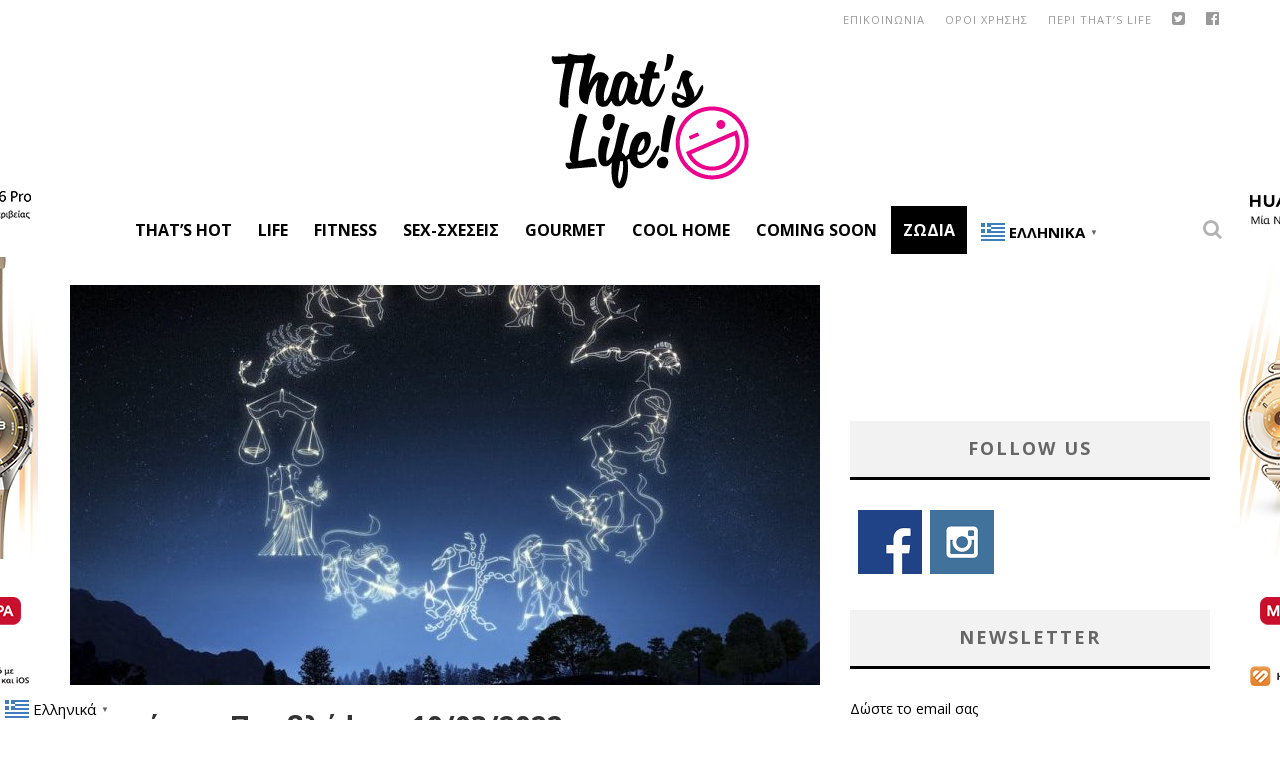

--- FILE ---
content_type: text/html; charset=UTF-8
request_url: https://www.thatslife.gr/zodia/imerisies-provlepseis-09-03-2022-2/
body_size: 24579
content:

<!DOCTYPE html>

<!--[if lt IE 7]><html lang="el" xmlns:fb="https://www.facebook.com/2008/fbml" xmlns:addthis="https://www.addthis.com/help/api-spec"  class="no-js lt-ie9 lt-ie8 lt-ie7"> <![endif]-->
<!--[if (IE 7)&!(IEMobile)]><html lang="el" xmlns:fb="https://www.facebook.com/2008/fbml" xmlns:addthis="https://www.addthis.com/help/api-spec"  class="no-js lt-ie9 lt-ie8"><![endif]-->
<!--[if (IE 8)&!(IEMobile)]><html lang="el" xmlns:fb="https://www.facebook.com/2008/fbml" xmlns:addthis="https://www.addthis.com/help/api-spec"  class="no-js lt-ie9"><![endif]-->
<!--[if gt IE 8]><!--> <html lang="el" xmlns:fb="https://www.facebook.com/2008/fbml" xmlns:addthis="https://www.addthis.com/help/api-spec"  class="no-js"><!--<![endif]-->

	<head>

		<meta charset="utf-8">

		<!-- Google Chrome Frame for IE -->
		<!--[if IE]><meta http-equiv="X-UA-Compatible" content="IE=edge" /><![endif]-->
		<!-- mobile meta -->
                    <meta name="viewport" content="width=device-width, initial-scale=1.0"/>
        
		<link rel="shortcut icon" href="">

		<link rel="pingback" href="https://www.thatslife.gr/xmlrpc.php">
        
        
        <META HTTP-EQUIV="Refresh" CONTENT="300">

		
		<!-- head functions -->
		
	<!-- This site is optimized with the Yoast SEO plugin v14.4.1 - https://yoast.com/wordpress/plugins/seo/ -->
	<title>Ημερήσιες Προβλέψεις 10/03/2022 | Thats Life. Life as it is!</title>
	<meta name="robots" content="index, follow" />
	<meta name="googlebot" content="index, follow, max-snippet:-1, max-image-preview:large, max-video-preview:-1" />
	<meta name="bingbot" content="index, follow, max-snippet:-1, max-image-preview:large, max-video-preview:-1" />
	<link rel="canonical" href="https://www.thatslife.gr/zodia/imerisies-provlepseis-09-03-2022-2/" />
	<meta property="og:locale" content="el_GR" />
	<meta property="og:type" content="article" />
	<meta property="og:title" content="Ημερήσιες Προβλέψεις 10/03/2022 | Thats Life. Life as it is!" />
	<meta property="og:description" content="Έφτασε η Παρασκευή και μαζί της και οι ημερήσιες προβλέψεις των ζωδίων. Τί νέα μας φέρνουν τα άστρα για σήμερα; Κριός Διανύεις μία αρκετά εποικοδομητική περίοδο, αγαπητέ Κριέ, η οποία πολύ γρήγορα θα σε ανταμείψει και με το παραπάνω. Σήμερα όμως, καλό θα είναι να αποφύγεις κάθε σχόλιο ή γνώμη που θα σε αποσυντονίσει και [&hellip;]" />
	<meta property="og:url" content="https://www.thatslife.gr/zodia/imerisies-provlepseis-09-03-2022-2/" />
	<meta property="og:site_name" content="Thats Life. Life as it is!" />
	<meta property="article:publisher" content="https://www.facebook.com/thatslifeGR" />
	<meta property="article:author" content="https://www.facebook.com/marthaki.kme" />
	<meta property="article:published_time" content="2023-03-10T08:00:23+00:00" />
	<meta property="article:modified_time" content="2023-03-13T08:02:32+00:00" />
	<meta property="og:image" content="https://www.thatslife.gr/wp-content/uploads/2019/12/Zodiac-Circle-2.jpg" />
	<meta property="og:image:width" content="980" />
	<meta property="og:image:height" content="734" />
	<meta name="twitter:card" content="summary" />
	<meta name="twitter:creator" content="@thatslifeGR" />
	<meta name="twitter:site" content="@thatslifeGR" />
	<script type="application/ld+json" class="yoast-schema-graph">{"@context":"https://schema.org","@graph":[{"@type":"Organization","@id":"https://www.thatslife.gr/#organization","name":"That's Life","url":"https://www.thatslife.gr/","sameAs":["https://www.facebook.com/thatslifeGR","https://www.instagram.com/thatslifegr/","http://www.pinterest.com/thatslifegr/","https://twitter.com/thatslifeGR"],"logo":{"@type":"ImageObject","@id":"https://www.thatslife.gr/#logo","inLanguage":"el","url":"https://www.thatslife.gr/wp-content/uploads/2016/02/logo-pink-2016.png","width":200,"height":140,"caption":"That's Life"},"image":{"@id":"https://www.thatslife.gr/#logo"}},{"@type":"WebSite","@id":"https://www.thatslife.gr/#website","url":"https://www.thatslife.gr/","name":"Thats Life. Life as it is!","description":"\u03a4\u03bf That\u2019s Life \u03b5\u03af\u03bd\u03b1\u03b9 \u03ad\u03bd\u03b1\u03c2 \u03b4\u03b9\u03ba\u03c4\u03c5\u03b1\u03ba\u03cc\u03c2 \u03c4\u03cc\u03c0\u03bf\u03c2 \u03b9\u03b4\u03b5\u03ce\u03bd, \u03c3\u03c5\u03bc\u03b2\u03bf\u03c5\u03bb\u03ce\u03bd \u03ba\u03b1\u03b9 \u03b1\u03c0\u03cc\u03c8\u03b5\u03c9\u03bd. \u0394\u03b5\u03bd \u03c0\u03b1\u03c1\u03bf\u03c5\u03c3\u03b9\u03ac\u03b6\u03bf\u03c5\u03bc\u03b5 \u03bc\u03b9\u03b1 \u03c9\u03c1\u03b1\u03b9\u03bf\u03c0\u03bf\u03b9\u03b7\u03bc\u03ad\u03bd\u03b7 \u03b6\u03c9\u03ae, \u03b1\u03c0\u03bb\u03ce\u03c2 \u03b1\u03bd\u03b1\u03b6\u03b7\u03c4\u03bf\u03cd\u03bc\u03b5, \u03b1\u03bd\u03b1\u03b4\u03b5\u03b9\u03ba\u03bd\u03cd\u03bf\u03c5\u03bc\u03b5 \u03ba\u03b1\u03b9 \u03bc\u03bf\u03b9\u03c1\u03b1\u03b6\u03cc\u03bc\u03b1\u03c3\u03c4\u03b5 \u03bc\u03b1\u03b6\u03af \u03c3\u03bf\u03c5 \u03c4\u03b7\u03bd \u03c9\u03c1\u03b1\u03af\u03b1 \u03c0\u03bb\u03b5\u03c5\u03c1\u03ac \u03c4\u03b7\u03c2 \u03b6\u03c9\u03ae\u03c2.","publisher":{"@id":"https://www.thatslife.gr/#organization"},"potentialAction":[{"@type":"SearchAction","target":"https://www.thatslife.gr/?s={search_term_string}","query-input":"required name=search_term_string"}],"inLanguage":"el"},{"@type":"ImageObject","@id":"https://www.thatslife.gr/zodia/imerisies-provlepseis-09-03-2022-2/#primaryimage","inLanguage":"el","url":"https://www.thatslife.gr/wp-content/uploads/2019/12/Zodiac-Circle-2.jpg","width":980,"height":734},{"@type":"WebPage","@id":"https://www.thatslife.gr/zodia/imerisies-provlepseis-09-03-2022-2/#webpage","url":"https://www.thatslife.gr/zodia/imerisies-provlepseis-09-03-2022-2/","name":"\u0397\u03bc\u03b5\u03c1\u03ae\u03c3\u03b9\u03b5\u03c2 \u03a0\u03c1\u03bf\u03b2\u03bb\u03ad\u03c8\u03b5\u03b9\u03c2 10/03/2022 | Thats Life. Life as it is!","isPartOf":{"@id":"https://www.thatslife.gr/#website"},"primaryImageOfPage":{"@id":"https://www.thatslife.gr/zodia/imerisies-provlepseis-09-03-2022-2/#primaryimage"},"datePublished":"2023-03-10T08:00:23+00:00","dateModified":"2023-03-13T08:02:32+00:00","inLanguage":"el","potentialAction":[{"@type":"ReadAction","target":["https://www.thatslife.gr/zodia/imerisies-provlepseis-09-03-2022-2/"]}]},{"@type":"Article","@id":"https://www.thatslife.gr/zodia/imerisies-provlepseis-09-03-2022-2/#article","isPartOf":{"@id":"https://www.thatslife.gr/zodia/imerisies-provlepseis-09-03-2022-2/#webpage"},"author":{"@id":"https://www.thatslife.gr/#/schema/person/7c854db28ee65ae526f3c99bafb20ec2"},"headline":"\u0397\u03bc\u03b5\u03c1\u03ae\u03c3\u03b9\u03b5\u03c2 \u03a0\u03c1\u03bf\u03b2\u03bb\u03ad\u03c8\u03b5\u03b9\u03c2 10/03/2022","datePublished":"2023-03-10T08:00:23+00:00","dateModified":"2023-03-13T08:02:32+00:00","commentCount":0,"mainEntityOfPage":{"@id":"https://www.thatslife.gr/zodia/imerisies-provlepseis-09-03-2022-2/#webpage"},"publisher":{"@id":"https://www.thatslife.gr/#organization"},"image":{"@id":"https://www.thatslife.gr/zodia/imerisies-provlepseis-09-03-2022-2/#primaryimage"},"keywords":"\u03b6\u03ce\u03b4\u03b9\u03b1,\u0397\u039c\u0395\u03a1\u0397\u03a3\u0399\u0395\u03a3 \u03a0\u03a1\u039f\u0392\u039b\u0395\u03a8\u0395\u0399\u03a3 \u0396\u03a9\u0394\u0399\u03a9\u039d","articleSection":"\u0396\u03ce\u03b4\u03b9\u03b1","inLanguage":"el"},{"@type":["Person"],"@id":"https://www.thatslife.gr/#/schema/person/7c854db28ee65ae526f3c99bafb20ec2","name":"\u039c\u03ac\u03c1\u03b8\u03b1 \u039a\u03b1\u03c4\u03c3\u03b1\u03c1\u03bf\u03cd","image":{"@type":"ImageObject","@id":"https://www.thatslife.gr/#personlogo","inLanguage":"el","url":"https://secure.gravatar.com/avatar/c801838def329dd4da5d2ec7c92d516b?s=96&d=mm&r=g","caption":"\u039c\u03ac\u03c1\u03b8\u03b1 \u039a\u03b1\u03c4\u03c3\u03b1\u03c1\u03bf\u03cd"},"description":"\u0393\u03b5\u03b9\u03b1 \u03c3\u03bf\u03c5 \u03c6\u03af\u03bb\u03b7! \u0395\u03af\u03bc\u03b1\u03b9 \u03b7 \u039c\u03ac\u03c1\u03b8\u03b1 \u039a\u03b1\u03c4\u03c3\u03b1\u03c1\u03bf\u03cd \u03ba\u03b1\u03b9 \u03bb\u03ac\u03c4\u03c1\u03b7\u03c2 \u03c4\u03b7\u03c2 \u03b3\u03c1\u03b1\u03c6\u03ae\u03c2. \u03a0\u03b1\u03c1\u03cc\u03bb\u03bf \u03c0\u03bf\u03c5 \u03be\u03b5\u03ba\u03af\u03bd\u03b7\u03c3\u03b1 \u03bc\u03b5 \u03c3\u03c0\u03bf\u03c5\u03b4\u03ad\u03c2 \u03c3\u03c4\u03b7 \u0394\u03b9\u03bf\u03af\u03ba\u03b7\u03c3\u03b7 \u0395\u03c0\u03b9\u03c7\u03b5\u03b9\u03c1\u03ae\u03c3\u03b5\u03c9\u03bd, \u03c4\u03bf \u03c0\u03ac\u03b8\u03bf\u03c2 \u03bc\u03bf\u03c5 \u03b3\u03b9\u03b1 \u03c4\u03b7 \u03b3\u03c1\u03b1\u03c6\u03ae \u03bc\u03b5 \u03bf\u03b4\u03ae\u03b3\u03b7\u03c3\u03b5 \u03c3\u03c4\u03b7 \u0394\u03b7\u03bc\u03bf\u03c3\u03b9\u03bf\u03b3\u03c1\u03b1\u03c6\u03af\u03b1, \u03cc\u03c0\u03bf\u03c5 \u03bf\u03bb\u03bf\u03ba\u03bb\u03ae\u03c1\u03c9\u03c3\u03b1 \u03c4\u03bf \u03bc\u03b5\u03c4\u03b1\u03c0\u03c4\u03c5\u03c7\u03b9\u03b1\u03ba\u03cc \u03bc\u03bf\u03c5 \u03c3\u03c4\u03bf \u0395\u039a\u03a0\u0391. \u03a0\u03ac\u03bd\u03c4\u03b1 \u03bc\u03b5 \u03b3\u03bf\u03ae\u03c4\u03b5\u03c5\u03b5 \u03bf \u03ba\u03cc\u03c3\u03bc\u03bf\u03c2 \u03c4\u03bf\u03c5 lifestyle, \u03c4\u03b7\u03c2 \u03bc\u03cc\u03b4\u03b1\u03c2, \u03c4\u03b7\u03c2 \u03bf\u03bc\u03bf\u03c1\u03c6\u03b9\u03ac\u03c2 \u03ba\u03b1\u03b9 \u03c4\u03b7\u03c2 \u03b4\u03b9\u03b1\u03ba\u03cc\u03c3\u03bc\u03b7\u03c3\u03b7\u03c2, \u03ba\u03b1\u03b9 \u03c4\u03ce\u03c1\u03b1 \u03ad\u03c7\u03c9 \u03c4\u03b7 \u03c7\u03b1\u03c1\u03ac \u03bd\u03b1 \u03bc\u03bf\u03b9\u03c1\u03ac\u03b6\u03bf\u03bc\u03b1\u03b9 \u03c4\u03b9\u03c2 \u03b4\u03b9\u03ba\u03ad\u03c2 \u03bc\u03bf\u03c5 \u03b9\u03b4\u03ad\u03b5\u03c2 \u03ba\u03b1\u03b9 \u03c3\u03ba\u03ad\u03c8\u03b5\u03b9\u03c2 \u03bc\u03b1\u03b6\u03af \u03c3\u03b1\u03c2. \u0395\u03af\u03c3\u03c4\u03b5 \u03ad\u03c4\u03bf\u03b9\u03bc\u03bf\u03b9 \u03b3\u03b9\u03b1 \u03b1\u03c5\u03c4\u03cc \u03c4\u03bf \u03c4\u03b1\u03be\u03af\u03b4\u03b9;","sameAs":["https://www.facebook.com/marthaki.kme","https://www.instagram.com/mar_tha_._?fbclid=IwAR1vSSOWpKXIiglMweK_L1iwjmehW-6D5tSuhXpKfJAawbg8FHG2XXxhd5c","https://www.linkedin.com/in/martha-katsarou-21473a10b?utm_source=share&utm_campaign=share_via&utm_content=profile&utm_medium=android_app"]}]}</script>
	<!-- / Yoast SEO plugin. -->


<link rel='dns-prefetch' href='//fonts.googleapis.com' />
<link rel='dns-prefetch' href='//s.w.org' />
<link rel="alternate" type="application/rss+xml" title="Ροή RSS &raquo; Thats Life. Life as it is!" href="https://www.thatslife.gr/feed/" />
<link rel="alternate" type="application/rss+xml" title="Ροή Σχολίων &raquo; Thats Life. Life as it is!" href="https://www.thatslife.gr/comments/feed/" />
		<script type="text/javascript">
			window._wpemojiSettings = {"baseUrl":"https:\/\/s.w.org\/images\/core\/emoji\/12.0.0-1\/72x72\/","ext":".png","svgUrl":"https:\/\/s.w.org\/images\/core\/emoji\/12.0.0-1\/svg\/","svgExt":".svg","source":{"concatemoji":"https:\/\/www.thatslife.gr\/wp-includes\/js\/wp-emoji-release.min.js?ver=fb9df34dcaadaa92797dc3936b02a3e2"}};
			!function(e,a,t){var n,r,o,i=a.createElement("canvas"),p=i.getContext&&i.getContext("2d");function s(e,t){var a=String.fromCharCode;p.clearRect(0,0,i.width,i.height),p.fillText(a.apply(this,e),0,0);e=i.toDataURL();return p.clearRect(0,0,i.width,i.height),p.fillText(a.apply(this,t),0,0),e===i.toDataURL()}function c(e){var t=a.createElement("script");t.src=e,t.defer=t.type="text/javascript",a.getElementsByTagName("head")[0].appendChild(t)}for(o=Array("flag","emoji"),t.supports={everything:!0,everythingExceptFlag:!0},r=0;r<o.length;r++)t.supports[o[r]]=function(e){if(!p||!p.fillText)return!1;switch(p.textBaseline="top",p.font="600 32px Arial",e){case"flag":return s([127987,65039,8205,9895,65039],[127987,65039,8203,9895,65039])?!1:!s([55356,56826,55356,56819],[55356,56826,8203,55356,56819])&&!s([55356,57332,56128,56423,56128,56418,56128,56421,56128,56430,56128,56423,56128,56447],[55356,57332,8203,56128,56423,8203,56128,56418,8203,56128,56421,8203,56128,56430,8203,56128,56423,8203,56128,56447]);case"emoji":return!s([55357,56424,55356,57342,8205,55358,56605,8205,55357,56424,55356,57340],[55357,56424,55356,57342,8203,55358,56605,8203,55357,56424,55356,57340])}return!1}(o[r]),t.supports.everything=t.supports.everything&&t.supports[o[r]],"flag"!==o[r]&&(t.supports.everythingExceptFlag=t.supports.everythingExceptFlag&&t.supports[o[r]]);t.supports.everythingExceptFlag=t.supports.everythingExceptFlag&&!t.supports.flag,t.DOMReady=!1,t.readyCallback=function(){t.DOMReady=!0},t.supports.everything||(n=function(){t.readyCallback()},a.addEventListener?(a.addEventListener("DOMContentLoaded",n,!1),e.addEventListener("load",n,!1)):(e.attachEvent("onload",n),a.attachEvent("onreadystatechange",function(){"complete"===a.readyState&&t.readyCallback()})),(n=t.source||{}).concatemoji?c(n.concatemoji):n.wpemoji&&n.twemoji&&(c(n.twemoji),c(n.wpemoji)))}(window,document,window._wpemojiSettings);
		</script>
		<style type="text/css">
img.wp-smiley,
img.emoji {
	display: inline !important;
	border: none !important;
	box-shadow: none !important;
	height: 1em !important;
	width: 1em !important;
	margin: 0 .07em !important;
	vertical-align: -0.1em !important;
	background: none !important;
	padding: 0 !important;
}
</style>
	<link rel='stylesheet' id='litespeed-cache-dummy-css'  href='https://www.thatslife.gr/wp-content/plugins/litespeed-cache/assets/css/litespeed-dummy.css?ver=fb9df34dcaadaa92797dc3936b02a3e2' type='text/css' media='all' />
<link rel='stylesheet' id='wp-block-library-css'  href='https://www.thatslife.gr/wp-includes/css/dist/block-library/style.min.css?ver=fb9df34dcaadaa92797dc3936b02a3e2' type='text/css' media='all' />
<link rel='stylesheet' id='contact-form-7-css'  href='https://www.thatslife.gr/wp-content/plugins/contact-form-7/includes/css/styles.css?ver=5.2.2' type='text/css' media='all' />
<link rel='stylesheet' id='widgetopts-styles-css'  href='https://www.thatslife.gr/wp-content/plugins/widget-options/assets/css/widget-options.css' type='text/css' media='all' />
<link rel='stylesheet' id='newsletter-css'  href='https://www.thatslife.gr/wp-content/plugins/newsletter/style.css?ver=8.6.4' type='text/css' media='all' />
<link rel='stylesheet' id='addthis_all_pages-css'  href='https://www.thatslife.gr/wp-content/plugins/addthis/frontend/build/addthis_wordpress_public.min.css?ver=fb9df34dcaadaa92797dc3936b02a3e2' type='text/css' media='all' />
<link rel='stylesheet' id='cb-main-stylesheet-css'  href='https://www.thatslife.gr/wp-content/themes/valenti/library/css/style.css?ver=5.4' type='text/css' media='all' />
<link rel='stylesheet' id='cb-font-stylesheet-css'  href='//fonts.googleapis.com/css?family=Open+Sans%3A400%2C700%2C400italic%7COpen+Sans%3A400%2C700%2C400italic&#038;subset=greek%2Cgreek-ext&#038;ver=5.4' type='text/css' media='all' />
<link rel='stylesheet' id='fontawesome-css'  href='https://www.thatslife.gr/wp-content/themes/valenti/library/css/fontawesome/css/font-awesome.min.css?ver=4.6.1' type='text/css' media='all' />
<!--[if lt IE 9]>
<link rel='stylesheet' id='cb-ie-only-css'  href='https://www.thatslife.gr/wp-content/themes/valenti/library/css/ie.css?ver=5.4' type='text/css' media='all' />
<![endif]-->
<link rel='stylesheet' id='cb-child-stylesheet-css'  href='https://www.thatslife.gr/wp-content/themes/valenti-child/style.css?ver=1.0' type='text/css' media='all' />
<script type='text/javascript' src='https://www.thatslife.gr/wp-includes/js/jquery/jquery.js?ver=1.12.4-wp'></script>
<script type='text/javascript' src='https://www.thatslife.gr/wp-includes/js/jquery/jquery-migrate.min.js?ver=1.4.1'></script>
<script type='text/javascript' src='https://www.thatslife.gr/wp-content/themes/valenti/library/js/modernizr.custom.min.js?ver=2.6.2'></script>
<link rel='https://api.w.org/' href='https://www.thatslife.gr/wp-json/' />
<link rel="EditURI" type="application/rsd+xml" title="RSD" href="https://www.thatslife.gr/xmlrpc.php?rsd" />
<link rel="wlwmanifest" type="application/wlwmanifest+xml" href="https://www.thatslife.gr/wp-includes/wlwmanifest.xml" /> 

<link rel='shortlink' href='https://www.thatslife.gr/?p=323727' />
<link rel="alternate" type="application/json+oembed" href="https://www.thatslife.gr/wp-json/oembed/1.0/embed?url=https%3A%2F%2Fwww.thatslife.gr%2Fzodia%2Fimerisies-provlepseis-09-03-2022-2%2F" />
<link rel="alternate" type="text/xml+oembed" href="https://www.thatslife.gr/wp-json/oembed/1.0/embed?url=https%3A%2F%2Fwww.thatslife.gr%2Fzodia%2Fimerisies-provlepseis-09-03-2022-2%2F&#038;format=xml" />
<!-- start Simple Custom CSS and JS -->
<!-- Google Tag Manager -->
<script>(function(w,d,s,l,i){w[l]=w[l]||[];w[l].push({'gtm.start':
new Date().getTime(),event:'gtm.js'});var f=d.getElementsByTagName(s)[0],
j=d.createElement(s),dl=l!='dataLayer'?'&l='+l:'';j.async=true;j.src=
'https://www.googletagmanager.com/gtm.js?id='+i+dl;f.parentNode.insertBefore(j,f);
})(window,document,'script','dataLayer','GTM-5NSFD6BV');</script>
<!-- End Google Tag Manager -->




<script>
	jQuery(document).ready(function( $ ) {
		
	 /** quantcast / inmobi */
    var quantcast_started = false;
    $(window).scroll(function(event) {
        if (!quantcast_started) {
            var script   = document.createElement("script");
            script.type  = "text/javascript";
            script.setAttribute("async", "async");
            

            script.innerHTML   = "!function() {" +
	"  var host = window.location.hostname;" +
	"  var element = document.createElement('script');" +
	"  var firstScript = document.getElementsByTagName('script')[0];" +
	"  var url = 'https://cmp.inmobi.com'" +
	"    .concat('/choice/', 'wAsNvwRH6P4B5', '/', host, '/choice.js?tag_version=V3');" +
	"  var uspTries = 0;" +
	"  var uspTriesLimit = 3;" +
	"  element.async = true;" +
	"  element.type = 'text/javascript';" +
	"  element.src = url;" +
	"" +
	"  firstScript.parentNode.insertBefore(element, firstScript);" +
	"" +
	"  function makeStub() {" +
	"    var TCF_LOCATOR_NAME = '__tcfapiLocator';" +
	"    var queue = [];" +
	"    var win = window;" +
	"    var cmpFrame;" +
	"" +
	"    function addFrame() {" +
	"      var doc = win.document;" +
	"      var otherCMP = !!(win.frames[TCF_LOCATOR_NAME]);" +
	"" +
	"      if (!otherCMP) {" +
	"        if (doc.body) {" +
	"          var iframe = doc.createElement('iframe');" +
	"" +
	"          iframe.style.cssText = 'display:none';" +
	"          iframe.name = TCF_LOCATOR_NAME;" +
	"          doc.body.appendChild(iframe);" +
	"        } else {" +
	"          setTimeout(addFrame, 5);" +
	"        }" +
	"      }" +
	"      return !otherCMP;" +
	"    }" +
	"" +
	"    function tcfAPIHandler() {" +
	"      var gdprApplies;" +
	"      var args = arguments;" +
	"" +
	"      if (!args.length) {" +
	"        return queue;" +
	"      } else if (args[0] === 'setGdprApplies') {" +
	"        if (" +
	"          args.length > 3 &&" +
	"          args[2] === 2 &&" +
	"          typeof args[3] === 'boolean'" +
	"        ) {" +
	"          gdprApplies = args[3];" +
	"          if (typeof args[2] === 'function') {" +
	"            args[2]('set', true);" +
	"          }" +
	"        }" +
	"      } else if (args[0] === 'ping') {" +
	"        var retr = {" +
	"          gdprApplies: gdprApplies," +
	"          cmpLoaded: false," +
	"          cmpStatus: 'stub'" +
	"        };" +
	"" +
	"        if (typeof args[2] === 'function') {" +
	"          args[2](retr);" +
	"        }" +
	"      } else {" +
	"        if(args[0] === 'init' && typeof args[3] === 'object') {" +
	"          args[3] = Object.assign(args[3], { tag_version: 'V3' });" +
	"        }" +
	"        queue.push(args);" +
	"      }" +
	"    }" +
	"" +
	"    function postMessageEventHandler(event) {" +
	"      var msgIsString = typeof event.data === 'string';" +
	"      var json = {};" +
	"" +
	"      try {" +
	"        if (msgIsString) {" +
	"          json = JSON.parse(event.data);" +
	"        } else {" +
	"          json = event.data;" +
	"        }" +
	"      } catch (ignore) {}" +
	"" +
	"      var payload = json.__tcfapiCall;" +
	"" +
	"      if (payload) {" +
	"        window.__tcfapi(" +
	"          payload.command," +
	"          payload.version," +
	"          function(retValue, success) {" +
	"            var returnMsg = {" +
	"              __tcfapiReturn: {" +
	"                returnValue: retValue," +
	"                success: success," +
	"                callId: payload.callId" +
	"              }" +
	"            };" +
	"            if (msgIsString) {" +
	"              returnMsg = JSON.stringify(returnMsg);" +
	"            }" +
	"            if (event && event.source && event.source.postMessage) {" +
	"              event.source.postMessage(returnMsg, '*');" +
	"            }" +
	"          }," +
	"          payload.parameter" +
	"        );" +
	"      }" +
	"    }" +
	"" +
	"    while (win) {" +
	"      try {" +
	"        if (win.frames[TCF_LOCATOR_NAME]) {" +
	"          cmpFrame = win;" +
	"          break;" +
	"        }" +
	"      } catch (ignore) {}" +
	"" +
	"      if (win === window.top) {" +
	"        break;" +
	"      }" +
	"      win = win.parent;" +
	"    }" +
	"    if (!cmpFrame) {" +
	"      addFrame();" +
	"      win.__tcfapi = tcfAPIHandler;" +
	"      win.addEventListener('message', postMessageEventHandler, false);" +
	"    }" +
	"  };" +
	"" +
	"  makeStub();" +
	"" +
	"  var uspStubFunction = function() {" +
	"    var arg = arguments;" +
	"    if (typeof window.__uspapi !== uspStubFunction) {" +
	"      setTimeout(function() {" +
	"        if (typeof window.__uspapi !== 'undefined') {" +
	"          window.__uspapi.apply(window.__uspapi, arg);" +
	"        }" +
	"      }, 500);" +
	"    }" +
	"  };" +
	"" +
	"  var checkIfUspIsReady = function() {" +
	"    uspTries++;" +
	"    if (window.__uspapi === uspStubFunction && uspTries < uspTriesLimit) {" +
	"      console.warn('USP is not accessible');" +
	"    } else {" +
	"      clearInterval(uspInterval);" +
	"    }" +
	"  };" +
	"" +
	"  if (typeof window.__uspapi === 'undefined') {" +
	"    window.__uspapi = uspStubFunction;" +
	"    var uspInterval = setInterval(checkIfUspIsReady, 6000);" +
	"  }" +
	"}();";
	
            document.body.appendChild(script);

            quantcast_started = true;
            
        }
    }); 
	
	
	});	
	
</script>

<!-- end Simple Custom CSS and JS -->
<meta http-equiv="Content-type" content="text/html; charset=utf-8" /><link rel='canonical' href='https://www.thatslife.gr/zodia/imerisies-provlepseis-09-03-2022-2/' />
<meta property="og:title" content="Ημερήσιες Προβλέψεις 10/03/2022"/><meta property="og:image" content="https://www.thatslife.gr/wp-content/uploads/2019/12/Zodiac-Circle-2-481x360.jpg"/><meta property="og:image:width" content="681" /><meta property="og:image:height" content="358" /><meta property="og:site_name" content="Thats Life. Life as it is!"/><meta property="og:description" content="Έφτασε η Παρασκευή και μαζί της και οι ημερήσιες προβλέψεις των ζωδίων. Τί νέα μας"/><style>.cb-base-color, .cb-overlay-stars .fa-star, #cb-vote .fa-star, .cb-review-box .cb-score-box, .bbp-submit-wrapper button, .bbp-submit-wrapper button:visited, .buddypress .cb-cat-header #cb-cat-title a,  .buddypress .cb-cat-header #cb-cat-title a:visited, .woocommerce .star-rating:before, .woocommerce-page .star-rating:before, .woocommerce .star-rating span, .woocommerce-page .star-rating span, .woocommerce .stars a {
            color:#000000;
        }#cb-search-modal .cb-header, .cb-join-modal .cb-header, .lwa .cb-header, .cb-review-box .cb-score-box, .bbp-submit-wrapper button, #buddypress button:hover, #buddypress a.button:hover, #buddypress a.button:focus, #buddypress input[type=submit]:hover, #buddypress input[type=button]:hover, #buddypress input[type=reset]:hover, #buddypress ul.button-nav li a:hover, #buddypress ul.button-nav li.current a, #buddypress div.generic-button a:hover, #buddypress .comment-reply-link:hover, #buddypress .activity-list li.load-more:hover, #buddypress #groups-list .generic-button a:hover {
            border-color: #000000;
        }.cb-sidebar-widget .cb-sidebar-widget-title, .cb-multi-widget .tabbernav .tabberactive, .cb-author-page .cb-author-details .cb-meta .cb-author-page-contact, .cb-about-page .cb-author-line .cb-author-details .cb-meta .cb-author-page-contact, .cb-page-header, .cb-404-header, .cb-cat-header, #cb-footer #cb-widgets .cb-footer-widget-title span, #wp-calendar caption, .cb-tabs ul .current, .cb-tabs ul .ui-state-active, #bbpress-forums li.bbp-header, #buddypress #members-list .cb-member-list-box .item .item-title, #buddypress div.item-list-tabs ul li.selected, #buddypress div.item-list-tabs ul li.current, #buddypress .item-list-tabs ul li:hover, .woocommerce div.product .woocommerce-tabs ul.tabs li.active {
            border-bottom-color: #000000 ;
        }#cb-main-menu .current-post-ancestor, #cb-main-menu .current-menu-item, #cb-main-menu .current-menu-ancestor, #cb-main-menu .current-post-parent, #cb-main-menu .current-menu-parent, #cb-main-menu .current_page_item, #cb-main-menu .current-page-ancestor, #cb-main-menu .current-category-ancestor, .cb-review-box .cb-bar .cb-overlay span, #cb-accent-color, .cb-highlight, #buddypress button:hover, #buddypress a.button:hover, #buddypress a.button:focus, #buddypress input[type=submit]:hover, #buddypress input[type=button]:hover, #buddypress input[type=reset]:hover, #buddypress ul.button-nav li a:hover, #buddypress ul.button-nav li.current a, #buddypress div.generic-button a:hover, #buddypress .comment-reply-link:hover, #buddypress .activity-list li.load-more:hover, #buddypress #groups-list .generic-button a:hover {
            background-color: #000000;
        }</style><style type="text/css">
                                                 body, #respond { font-family: 'Open Sans', sans-serif; }
                                                 h1, h2, h3, h4, h5, h6, .h1, .h2, .h3, .h4, .h5, .h6, #cb-nav-bar #cb-main-menu ul li > a, .cb-author-posts-count, .cb-author-title, .cb-author-position, .search  .s, .cb-review-box .cb-bar, .cb-review-box .cb-score-box, .cb-review-box .cb-title, #cb-review-title, .cb-title-subtle, #cb-top-menu a, .tabbernav, #cb-next-link a, #cb-previous-link a, .cb-review-ext-box .cb-score, .tipper-positioner, .cb-caption, .cb-button, #wp-calendar caption, .forum-titles, .bbp-submit-wrapper button, #bbpress-forums li.bbp-header, #bbpress-forums fieldset.bbp-form .bbp-the-content-wrapper input, #bbpress-forums .bbp-forum-title, #bbpress-forums .bbp-topic-permalink, .widget_display_stats dl dt, .cb-lwa-profile .cb-block, #buddypress #members-list .cb-member-list-box .item .item-title, #buddypress div.item-list-tabs ul li, #buddypress .activity-list li.load-more, #buddypress a.activity-time-since, #buddypress ul#groups-list li div.meta, .widget.buddypress div.item-options, .cb-activity-stream #buddypress .activity-header .time-since, .cb-font-header, .woocommerce table.shop_table th, .woocommerce-page table.shop_table th, .cb-infinite-scroll a, .cb-no-more-posts { font-family:'Open Sans', sans-serif; }
                     </style><script type='text/javascript'>

var googletag = googletag || {};
googletag.cmd = googletag.cmd || [];
(function() {
var gads = document.createElement('script');
gads.async = true;
gads.type = 'text/javascript';
var useSSL = 'https:' == document.location.protocol;
gads.src = (useSSL ? 'https:' : 'http:') + 
'//www.googletagservices.com/tag/js/gpt.js';
var node = document.getElementsByTagName('script')[0];
node.parentNode.insertBefore(gads, node);
})();

</script>

<script type='text/javascript'>

googletag.cmd.push(function() {
googletag.defineSlot('/14406276/thatslife_post_textad_left', [300, 80], 'div-gpt-ad-1475500979490-0').addService(googletag.pubads());
googletag.defineSlot('/14406276/thatslife_post_textad_right', [300, 80], 'div-gpt-ad-1475501089229-0').addService(googletag.pubads());
googletag.defineSlot('/14406276/thats_life_300x250_sidebar_3', [300, 250], 'div-gpt-ad-1456134033444-0').addService(googletag.pubads()).setCollapseEmptyDiv(true);
    googletag.defineSlot('/14406276/thats_life_header_728x90', [728, 90], 'div-gpt-ad-1456134033444-1').addService(googletag.pubads()).setCollapseEmptyDiv(true);
    googletag.defineSlot('/14406276/thats_life_sidebar-2', [[300, 250], [300, 600]], 'div-gpt-ad-1456134033444-2').addService(googletag.pubads()).setCollapseEmptyDiv(true);
    googletag.defineSlot('/14406276/thatslife_300x250_sidebar_4', [300, 250], 'div-gpt-ad-1456134033444-3').addService(googletag.pubads()).setCollapseEmptyDiv(true);
    googletag.defineSlot('/14406276/thatslife_300x250_sidebar-1', [300, 250], 'div-gpt-ad-1456134033444-4').addService(googletag.pubads()).setCollapseEmptyDiv(true);
    googletag.defineSlot('/14406276/thatslife.gr_300x250_sidebar_static_2', [300, 250], 'div-gpt-ad-1456134033444-5').addService(googletag.pubads()).setCollapseEmptyDiv(true);
    googletag.defineSlot('/14406276/thatslife.gr_300x250_static_1', [300, 250], 'div-gpt-ad-1456134033444-6').addService(googletag.pubads()).setCollapseEmptyDiv(true);
    googletag.defineSlot('/14406276/thatslife.gr_300x600_sidebar', [300, 600], 'div-gpt-ad-1551951897525-0').addService(googletag.pubads()).setCollapseEmptyDiv(true);
googletag.defineSlot('/14406276/thatslife_300x250_mobile-1', [300, 250], 'div-gpt-ad-1463474775987-0').addService(googletag.pubads()).setCollapseEmptyDiv(true);
    googletag.defineSlot('/14406276/thatslife_300x250_mobile-2', [300, 250], 'div-gpt-ad-1463474775987-1').addService(googletag.pubads()).setCollapseEmptyDiv(true);
 googletag.defineSlot('/14406276/thatslife.gr_300x250_smartkit', [300, 250], 'div-gpt-ad-1496321674077-0').addService(googletag.pubads()).setCollapseEmptyDiv(true);
googletag.defineSlot('/14406276/thatslife.gr_300x600_sidebar_2', [300, 600], 'div-gpt-ad-1701764390142-0').addService(googletag.pubads()).setCollapseEmptyDiv(true);

googletag.pubads().setCentering(true);
googletag.pubads().enableSingleRequest();


   googletag.enableServices();
});

</script>


<style type="text/css">#cb-top-menu {
    background: #ffffff;
    color: #424242;
}
#cb-nav-bar.cb-light-menu {
   background-color: #ffffff;
    background-color: rgba(255, 255, 255, 1);
}
#cb-nav-bar.cb-light-menu #cb-main-menu .main-nav li a {
    color: #000000;
    font-weight:bold;
}

#cb-nav-bar #cb-main-menu .main-nav .cb-has-children > a:after {
    content: none;

}

.cb-boxed #cb-container {
    -webkit-box-shadow: none; 
    -moz-box-shadow:none;
    box-shadow: none;
	
}

#left_button {

	margin: 0px;

	padding: 0px;

	height: 4000px;

	width: 125px;

	position: absolute;

	left: -125px;

	top: 0px;

	display: block;

	}

#right_button {

	margin: 0px;

	padding: 0px;

	height: 4000px;

	width: 125px;

	position: absolute;

	right: -125px;

	top: 0px;

	display: block;

	}
	
.simple-image {
    text-align:center;
}

#textadleft { 
    max-width:300px; 
    float:left;
}
#textadright {
    max-width:300px; 
    float:right;
}

@media only screen and (min-width: 1200px) {
#cb-nav-bar #cb-main-menu .main-nav li>a {
    padding: 12px 12px;
    letter-spacing: 0px;
}
}

@media (max-width: 1366px) {
   #left_button {

	width: 80px;

	left: -80px;



	}

#right_button {

	width: 80px;
	right: -80px;

	}
    
}


@media (max-width: 768px) {
    #textadleft { 
    
        float:none;
    }
    #textadright {
         
        float:none;
    }
    
}body {color:#000000; }body { font-size: 16px; }@media only screen and (min-width: 1020px){ body { font-size: 16px; }}.header { background-color: #ffffff; }</style><!-- end custom css -->      <meta name="onesignal" content="wordpress-plugin"/>
            <script>

      window.OneSignalDeferred = window.OneSignalDeferred || [];

      OneSignalDeferred.push(function(OneSignal) {
        var oneSignal_options = {};
        window._oneSignalInitOptions = oneSignal_options;

        oneSignal_options['serviceWorkerParam'] = { scope: '/wp-content/plugins/onesignal-free-web-push-notifications/sdk_files/push/onesignal/' };
oneSignal_options['serviceWorkerPath'] = 'OneSignalSDKWorker.js';

        OneSignal.Notifications.setDefaultUrl("https://www.thatslife.gr");

        oneSignal_options['wordpress'] = true;
oneSignal_options['appId'] = '8753fb26-3589-47d6-bf05-4e79b6323b80';
oneSignal_options['allowLocalhostAsSecureOrigin'] = true;
oneSignal_options['welcomeNotification'] = { };
oneSignal_options['welcomeNotification']['title'] = "That&#039;s Life";
oneSignal_options['welcomeNotification']['message'] = "Σας ευχαριστούμε που εγγραφήκατε στις ειδοποιήσεις.";
oneSignal_options['path'] = "https://www.thatslife.gr/wp-content/plugins/onesignal-free-web-push-notifications/sdk_files/";
oneSignal_options['safari_web_id'] = "web.onesignal.auto.5bbdbd5b-a1fd-4f12-ac5b-d6a1270404a1";
oneSignal_options['promptOptions'] = { };
oneSignal_options['promptOptions']['actionMessage'] = "Θα θέλαμε να σας στέλνουμε ειδοποιήσεις. Μπορείτε να διαγραφείτε ανά πάσα στιγμή.";
oneSignal_options['promptOptions']['acceptButtonText'] = "ΝΑ ΕΠΙΤΡΕΠΕΤΑΙ";
oneSignal_options['promptOptions']['cancelButtonText'] = "ΟΧΙ ΕΥΧΑΡΙΣΤΩ";
              OneSignal.init(window._oneSignalInitOptions);
              OneSignal.Slidedown.promptPush()      });

      function documentInitOneSignal() {
        var oneSignal_elements = document.getElementsByClassName("OneSignal-prompt");

        var oneSignalLinkClickHandler = function(event) { OneSignal.Notifications.requestPermission(); event.preventDefault(); };        for(var i = 0; i < oneSignal_elements.length; i++)
          oneSignal_elements[i].addEventListener('click', oneSignalLinkClickHandler, false);
      }

      if (document.readyState === 'complete') {
           documentInitOneSignal();
      }
      else {
           window.addEventListener("load", function(event){
               documentInitOneSignal();
          });
      }
    </script>
<style>#cb-nav-bar #cb-main-menu .main-nav .menu-item-97369:hover,
                                             #cb-nav-bar #cb-main-menu .main-nav .menu-item-97369:focus,
                                             #cb-nav-bar #cb-main-menu .main-nav .menu-item-97369 .cb-sub-menu li .cb-grandchild-menu,
                                             #cb-nav-bar #cb-main-menu .main-nav .menu-item-97369 .cb-sub-menu { background:#000000!important; }
                                             #cb-nav-bar #cb-main-menu .main-nav .menu-item-97369 .cb-mega-menu .cb-sub-menu li a { border-bottom-color:#000000!important; }
#cb-nav-bar #cb-main-menu .main-nav .menu-item-217973:hover,
                                         #cb-nav-bar #cb-main-menu .main-nav .menu-item-217973:focus,
                                         #cb-nav-bar #cb-main-menu .main-nav .menu-item-217973 .cb-sub-menu li .cb-grandchild-menu,
                                         #cb-nav-bar #cb-main-menu .main-nav .menu-item-217973 .cb-sub-menu { background:#000000!important; }
                                         #cb-nav-bar #cb-main-menu .main-nav .menu-item-217973 .cb-mega-menu .cb-sub-menu li a { border-bottom-color:#000000!important; }
#cb-nav-bar #cb-main-menu .main-nav .menu-item-97454:hover,
                                             #cb-nav-bar #cb-main-menu .main-nav .menu-item-97454:focus,
                                             #cb-nav-bar #cb-main-menu .main-nav .menu-item-97454 .cb-sub-menu li .cb-grandchild-menu,
                                             #cb-nav-bar #cb-main-menu .main-nav .menu-item-97454 .cb-sub-menu { background:#000000!important; }
                                             #cb-nav-bar #cb-main-menu .main-nav .menu-item-97454 .cb-mega-menu .cb-sub-menu li a { border-bottom-color:#000000!important; }
#cb-nav-bar #cb-main-menu .main-nav .menu-item-235388:hover,
                                             #cb-nav-bar #cb-main-menu .main-nav .menu-item-235388:focus,
                                             #cb-nav-bar #cb-main-menu .main-nav .menu-item-235388 .cb-sub-menu li .cb-grandchild-menu,
                                             #cb-nav-bar #cb-main-menu .main-nav .menu-item-235388 .cb-sub-menu { background:#000000!important; }
                                             #cb-nav-bar #cb-main-menu .main-nav .menu-item-235388 .cb-mega-menu .cb-sub-menu li a { border-bottom-color:#000000!important; }
#cb-nav-bar #cb-main-menu .main-nav .menu-item-97417:hover,
                                             #cb-nav-bar #cb-main-menu .main-nav .menu-item-97417:focus,
                                             #cb-nav-bar #cb-main-menu .main-nav .menu-item-97417 .cb-sub-menu li .cb-grandchild-menu,
                                             #cb-nav-bar #cb-main-menu .main-nav .menu-item-97417 .cb-sub-menu { background:#000000!important; }
                                             #cb-nav-bar #cb-main-menu .main-nav .menu-item-97417 .cb-mega-menu .cb-sub-menu li a { border-bottom-color:#000000!important; }
#cb-nav-bar #cb-main-menu .main-nav .menu-item-217974:hover,
                                             #cb-nav-bar #cb-main-menu .main-nav .menu-item-217974:focus,
                                             #cb-nav-bar #cb-main-menu .main-nav .menu-item-217974 .cb-sub-menu li .cb-grandchild-menu,
                                             #cb-nav-bar #cb-main-menu .main-nav .menu-item-217974 .cb-sub-menu { background:#000000!important; }
                                             #cb-nav-bar #cb-main-menu .main-nav .menu-item-217974 .cb-mega-menu .cb-sub-menu li a { border-bottom-color:#000000!important; }
#cb-nav-bar #cb-main-menu .main-nav .menu-item-217975:hover,
                                             #cb-nav-bar #cb-main-menu .main-nav .menu-item-217975:focus,
                                             #cb-nav-bar #cb-main-menu .main-nav .menu-item-217975 .cb-sub-menu li .cb-grandchild-menu,
                                             #cb-nav-bar #cb-main-menu .main-nav .menu-item-217975 .cb-sub-menu { background:#000000!important; }
                                             #cb-nav-bar #cb-main-menu .main-nav .menu-item-217975 .cb-mega-menu .cb-sub-menu li a { border-bottom-color:#000000!important; }
#cb-nav-bar #cb-main-menu .main-nav .menu-item-97457:hover,
                                             #cb-nav-bar #cb-main-menu .main-nav .menu-item-97457:focus,
                                             #cb-nav-bar #cb-main-menu .main-nav .menu-item-97457 .cb-sub-menu li .cb-grandchild-menu,
                                             #cb-nav-bar #cb-main-menu .main-nav .menu-item-97457 .cb-sub-menu { background:#000000!important; }
                                             #cb-nav-bar #cb-main-menu .main-nav .menu-item-97457 .cb-mega-menu .cb-sub-menu li a { border-bottom-color:#000000!important; }
#cb-nav-bar #cb-main-menu .main-nav .menu-item-97458:hover,
                                             #cb-nav-bar #cb-main-menu .main-nav .menu-item-97458:focus,
                                             #cb-nav-bar #cb-main-menu .main-nav .menu-item-97458 .cb-sub-menu li .cb-grandchild-menu,
                                             #cb-nav-bar #cb-main-menu .main-nav .menu-item-97458 .cb-sub-menu { background:#000000!important; }
                                             #cb-nav-bar #cb-main-menu .main-nav .menu-item-97458 .cb-mega-menu .cb-sub-menu li a { border-bottom-color:#000000!important; }
#cb-nav-bar #cb-main-menu .main-nav .menu-item-97415:hover,
                                             #cb-nav-bar #cb-main-menu .main-nav .menu-item-97415:focus,
                                             #cb-nav-bar #cb-main-menu .main-nav .menu-item-97415 .cb-sub-menu li .cb-grandchild-menu,
                                             #cb-nav-bar #cb-main-menu .main-nav .menu-item-97415 .cb-sub-menu { background:#000000!important; }
                                             #cb-nav-bar #cb-main-menu .main-nav .menu-item-97415 .cb-mega-menu .cb-sub-menu li a { border-bottom-color:#000000!important; }
#cb-nav-bar #cb-main-menu .main-nav .menu-item-22937:hover,
                                             #cb-nav-bar #cb-main-menu .main-nav .menu-item-22937:focus,
                                             #cb-nav-bar #cb-main-menu .main-nav .menu-item-22937 .cb-sub-menu li .cb-grandchild-menu,
                                             #cb-nav-bar #cb-main-menu .main-nav .menu-item-22937 .cb-sub-menu { background:#000000!important; }
                                             #cb-nav-bar #cb-main-menu .main-nav .menu-item-22937 .cb-mega-menu .cb-sub-menu li a { border-bottom-color:#000000!important; }
#cb-nav-bar #cb-main-menu .main-nav .menu-item-97460:hover,
                                             #cb-nav-bar #cb-main-menu .main-nav .menu-item-97460:focus,
                                             #cb-nav-bar #cb-main-menu .main-nav .menu-item-97460 .cb-sub-menu li .cb-grandchild-menu,
                                             #cb-nav-bar #cb-main-menu .main-nav .menu-item-97460 .cb-sub-menu { background:#000000!important; }
                                             #cb-nav-bar #cb-main-menu .main-nav .menu-item-97460 .cb-mega-menu .cb-sub-menu li a { border-bottom-color:#000000!important; }
#cb-nav-bar #cb-main-menu .main-nav .menu-item-97462:hover,
                                             #cb-nav-bar #cb-main-menu .main-nav .menu-item-97462:focus,
                                             #cb-nav-bar #cb-main-menu .main-nav .menu-item-97462 .cb-sub-menu li .cb-grandchild-menu,
                                             #cb-nav-bar #cb-main-menu .main-nav .menu-item-97462 .cb-sub-menu { background:#000000!important; }
                                             #cb-nav-bar #cb-main-menu .main-nav .menu-item-97462 .cb-mega-menu .cb-sub-menu li a { border-bottom-color:#000000!important; }
#cb-nav-bar #cb-main-menu .main-nav .menu-item-97461:hover,
                                             #cb-nav-bar #cb-main-menu .main-nav .menu-item-97461:focus,
                                             #cb-nav-bar #cb-main-menu .main-nav .menu-item-97461 .cb-sub-menu li .cb-grandchild-menu,
                                             #cb-nav-bar #cb-main-menu .main-nav .menu-item-97461 .cb-sub-menu { background:#000000!important; }
                                             #cb-nav-bar #cb-main-menu .main-nav .menu-item-97461 .cb-mega-menu .cb-sub-menu li a { border-bottom-color:#000000!important; }
#cb-nav-bar #cb-main-menu .main-nav .menu-item-217744:hover,
                                             #cb-nav-bar #cb-main-menu .main-nav .menu-item-217744:focus,
                                             #cb-nav-bar #cb-main-menu .main-nav .menu-item-217744 .cb-sub-menu li .cb-grandchild-menu,
                                             #cb-nav-bar #cb-main-menu .main-nav .menu-item-217744 .cb-sub-menu { background:#000000!important; }
                                             #cb-nav-bar #cb-main-menu .main-nav .menu-item-217744 .cb-mega-menu .cb-sub-menu li a { border-bottom-color:#000000!important; }
#cb-nav-bar #cb-main-menu .main-nav .menu-item-104132:hover,
                                             #cb-nav-bar #cb-main-menu .main-nav .menu-item-104132:focus,
                                             #cb-nav-bar #cb-main-menu .main-nav .menu-item-104132 .cb-sub-menu li .cb-grandchild-menu,
                                             #cb-nav-bar #cb-main-menu .main-nav .menu-item-104132 .cb-sub-menu { background:#000000!important; }
                                             #cb-nav-bar #cb-main-menu .main-nav .menu-item-104132 .cb-mega-menu .cb-sub-menu li a { border-bottom-color:#000000!important; }
#cb-nav-bar #cb-main-menu .main-nav .menu-item-115322:hover,
                                         #cb-nav-bar #cb-main-menu .main-nav .menu-item-115322:focus,
                                         #cb-nav-bar #cb-main-menu .main-nav .menu-item-115322 .cb-sub-menu li .cb-grandchild-menu,
                                         #cb-nav-bar #cb-main-menu .main-nav .menu-item-115322 .cb-sub-menu { background:#000000!important; }
                                         #cb-nav-bar #cb-main-menu .main-nav .menu-item-115322 .cb-mega-menu .cb-sub-menu li a { border-bottom-color:#000000!important; }
#cb-nav-bar #cb-main-menu .main-nav .menu-item-217979:hover,
                                             #cb-nav-bar #cb-main-menu .main-nav .menu-item-217979:focus,
                                             #cb-nav-bar #cb-main-menu .main-nav .menu-item-217979 .cb-sub-menu li .cb-grandchild-menu,
                                             #cb-nav-bar #cb-main-menu .main-nav .menu-item-217979 .cb-sub-menu { background:#000000!important; }
                                             #cb-nav-bar #cb-main-menu .main-nav .menu-item-217979 .cb-mega-menu .cb-sub-menu li a { border-bottom-color:#000000!important; }
#cb-nav-bar #cb-main-menu .main-nav .menu-item-217980:hover,
                                             #cb-nav-bar #cb-main-menu .main-nav .menu-item-217980:focus,
                                             #cb-nav-bar #cb-main-menu .main-nav .menu-item-217980 .cb-sub-menu li .cb-grandchild-menu,
                                             #cb-nav-bar #cb-main-menu .main-nav .menu-item-217980 .cb-sub-menu { background:#000000!important; }
                                             #cb-nav-bar #cb-main-menu .main-nav .menu-item-217980 .cb-mega-menu .cb-sub-menu li a { border-bottom-color:#000000!important; }
#cb-nav-bar #cb-main-menu .main-nav .menu-item-281218:hover,
                                             #cb-nav-bar #cb-main-menu .main-nav .menu-item-281218:focus,
                                             #cb-nav-bar #cb-main-menu .main-nav .menu-item-281218 .cb-sub-menu li .cb-grandchild-menu,
                                             #cb-nav-bar #cb-main-menu .main-nav .menu-item-281218 .cb-sub-menu { background:#000000!important; }
                                             #cb-nav-bar #cb-main-menu .main-nav .menu-item-281218 .cb-mega-menu .cb-sub-menu li a { border-bottom-color:#000000!important; }</style><style type="text/css">.saboxplugin-wrap{-webkit-box-sizing:border-box;-moz-box-sizing:border-box;-ms-box-sizing:border-box;box-sizing:border-box;border:1px solid #eee;width:100%;clear:both;display:block;overflow:hidden;word-wrap:break-word;position:relative}.saboxplugin-wrap .saboxplugin-gravatar{float:left;padding:0 20px 20px 20px}.saboxplugin-wrap .saboxplugin-gravatar img{max-width:100px;height:auto;border-radius:0;}.saboxplugin-wrap .saboxplugin-authorname{font-size:18px;line-height:1;margin:20px 0 0 20px;display:block}.saboxplugin-wrap .saboxplugin-authorname a{text-decoration:none}.saboxplugin-wrap .saboxplugin-authorname a:focus{outline:0}.saboxplugin-wrap .saboxplugin-desc{display:block;margin:5px 20px}.saboxplugin-wrap .saboxplugin-desc a{text-decoration:underline}.saboxplugin-wrap .saboxplugin-desc p{margin:5px 0 12px}.saboxplugin-wrap .saboxplugin-web{margin:0 20px 15px;text-align:left}.saboxplugin-wrap .sab-web-position{text-align:right}.saboxplugin-wrap .saboxplugin-web a{color:#ccc;text-decoration:none}.saboxplugin-wrap .saboxplugin-socials{position:relative;display:block;background:#fcfcfc;padding:5px;border-top:1px solid #eee}.saboxplugin-wrap .saboxplugin-socials a svg{width:20px;height:20px}.saboxplugin-wrap .saboxplugin-socials a svg .st2{fill:#fff; transform-origin:center center;}.saboxplugin-wrap .saboxplugin-socials a svg .st1{fill:rgba(0,0,0,.3)}.saboxplugin-wrap .saboxplugin-socials a:hover{opacity:.8;-webkit-transition:opacity .4s;-moz-transition:opacity .4s;-o-transition:opacity .4s;transition:opacity .4s;box-shadow:none!important;-webkit-box-shadow:none!important}.saboxplugin-wrap .saboxplugin-socials .saboxplugin-icon-color{box-shadow:none;padding:0;border:0;-webkit-transition:opacity .4s;-moz-transition:opacity .4s;-o-transition:opacity .4s;transition:opacity .4s;display:inline-block;color:#fff;font-size:0;text-decoration:inherit;margin:5px;-webkit-border-radius:0;-moz-border-radius:0;-ms-border-radius:0;-o-border-radius:0;border-radius:0;overflow:hidden}.saboxplugin-wrap .saboxplugin-socials .saboxplugin-icon-grey{text-decoration:inherit;box-shadow:none;position:relative;display:-moz-inline-stack;display:inline-block;vertical-align:middle;zoom:1;margin:10px 5px;color:#444;fill:#444}.clearfix:after,.clearfix:before{content:' ';display:table;line-height:0;clear:both}.ie7 .clearfix{zoom:1}.saboxplugin-socials.sabox-colored .saboxplugin-icon-color .sab-twitch{border-color:#38245c}.saboxplugin-socials.sabox-colored .saboxplugin-icon-color .sab-behance{border-color:#003eb0}.saboxplugin-socials.sabox-colored .saboxplugin-icon-color .sab-deviantart{border-color:#036824}.saboxplugin-socials.sabox-colored .saboxplugin-icon-color .sab-digg{border-color:#00327c}.saboxplugin-socials.sabox-colored .saboxplugin-icon-color .sab-dribbble{border-color:#ba1655}.saboxplugin-socials.sabox-colored .saboxplugin-icon-color .sab-facebook{border-color:#1e2e4f}.saboxplugin-socials.sabox-colored .saboxplugin-icon-color .sab-flickr{border-color:#003576}.saboxplugin-socials.sabox-colored .saboxplugin-icon-color .sab-github{border-color:#264874}.saboxplugin-socials.sabox-colored .saboxplugin-icon-color .sab-google{border-color:#0b51c5}.saboxplugin-socials.sabox-colored .saboxplugin-icon-color .sab-html5{border-color:#902e13}.saboxplugin-socials.sabox-colored .saboxplugin-icon-color .sab-instagram{border-color:#1630aa}.saboxplugin-socials.sabox-colored .saboxplugin-icon-color .sab-linkedin{border-color:#00344f}.saboxplugin-socials.sabox-colored .saboxplugin-icon-color .sab-pinterest{border-color:#5b040e}.saboxplugin-socials.sabox-colored .saboxplugin-icon-color .sab-reddit{border-color:#992900}.saboxplugin-socials.sabox-colored .saboxplugin-icon-color .sab-rss{border-color:#a43b0a}.saboxplugin-socials.sabox-colored .saboxplugin-icon-color .sab-sharethis{border-color:#5d8420}.saboxplugin-socials.sabox-colored .saboxplugin-icon-color .sab-soundcloud{border-color:#995200}.saboxplugin-socials.sabox-colored .saboxplugin-icon-color .sab-spotify{border-color:#0f612c}.saboxplugin-socials.sabox-colored .saboxplugin-icon-color .sab-stackoverflow{border-color:#a95009}.saboxplugin-socials.sabox-colored .saboxplugin-icon-color .sab-steam{border-color:#006388}.saboxplugin-socials.sabox-colored .saboxplugin-icon-color .sab-user_email{border-color:#b84e05}.saboxplugin-socials.sabox-colored .saboxplugin-icon-color .sab-tumblr{border-color:#10151b}.saboxplugin-socials.sabox-colored .saboxplugin-icon-color .sab-twitter{border-color:#0967a0}.saboxplugin-socials.sabox-colored .saboxplugin-icon-color .sab-vimeo{border-color:#0d7091}.saboxplugin-socials.sabox-colored .saboxplugin-icon-color .sab-windows{border-color:#003f71}.saboxplugin-socials.sabox-colored .saboxplugin-icon-color .sab-whatsapp{border-color:#003f71}.saboxplugin-socials.sabox-colored .saboxplugin-icon-color .sab-wordpress{border-color:#0f3647}.saboxplugin-socials.sabox-colored .saboxplugin-icon-color .sab-yahoo{border-color:#14002d}.saboxplugin-socials.sabox-colored .saboxplugin-icon-color .sab-youtube{border-color:#900}.saboxplugin-socials.sabox-colored .saboxplugin-icon-color .sab-xing{border-color:#000202}.saboxplugin-socials.sabox-colored .saboxplugin-icon-color .sab-mixcloud{border-color:#2475a0}.saboxplugin-socials.sabox-colored .saboxplugin-icon-color .sab-vk{border-color:#243549}.saboxplugin-socials.sabox-colored .saboxplugin-icon-color .sab-medium{border-color:#00452c}.saboxplugin-socials.sabox-colored .saboxplugin-icon-color .sab-quora{border-color:#420e00}.saboxplugin-socials.sabox-colored .saboxplugin-icon-color .sab-meetup{border-color:#9b181c}.saboxplugin-socials.sabox-colored .saboxplugin-icon-color .sab-goodreads{border-color:#000}.saboxplugin-socials.sabox-colored .saboxplugin-icon-color .sab-snapchat{border-color:#999700}.saboxplugin-socials.sabox-colored .saboxplugin-icon-color .sab-500px{border-color:#00557f}.saboxplugin-socials.sabox-colored .saboxplugin-icon-color .sab-mastodont{border-color:#185886}.sabox-plus-item{margin-bottom:20px}@media screen and (max-width:480px){.saboxplugin-wrap{text-align:center}.saboxplugin-wrap .saboxplugin-gravatar{float:none;padding:20px 0;text-align:center;margin:0 auto;display:block}.saboxplugin-wrap .saboxplugin-gravatar img{float:none;display:inline-block;display:-moz-inline-stack;vertical-align:middle;zoom:1}.saboxplugin-wrap .saboxplugin-desc{margin:0 10px 20px;text-align:center}.saboxplugin-wrap .saboxplugin-authorname{text-align:center;margin:10px 0 20px}}body .saboxplugin-authorname a,body .saboxplugin-authorname a:hover{box-shadow:none;-webkit-box-shadow:none}a.sab-profile-edit{font-size:16px!important;line-height:1!important}.sab-edit-settings a,a.sab-profile-edit{color:#0073aa!important;box-shadow:none!important;-webkit-box-shadow:none!important}.sab-edit-settings{margin-right:15px;position:absolute;right:0;z-index:2;bottom:10px;line-height:20px}.sab-edit-settings i{margin-left:5px}.saboxplugin-socials{line-height:1!important}.rtl .saboxplugin-wrap .saboxplugin-gravatar{float:right}.rtl .saboxplugin-wrap .saboxplugin-authorname{display:flex;align-items:center}.rtl .saboxplugin-wrap .saboxplugin-authorname .sab-profile-edit{margin-right:10px}.rtl .sab-edit-settings{right:auto;left:0}img.sab-custom-avatar{max-width:75px;}.saboxplugin-wrap .saboxplugin-gravatar img {-webkit-border-radius:50%;-moz-border-radius:50%;-ms-border-radius:50%;-o-border-radius:50%;border-radius:50%;}.saboxplugin-wrap .saboxplugin-gravatar img {-webkit-border-radius:50%;-moz-border-radius:50%;-ms-border-radius:50%;-o-border-radius:50%;border-radius:50%;}.saboxplugin-wrap {margin-top:30px; margin-bottom:10px; padding: 0px 0px }.saboxplugin-wrap .saboxplugin-authorname {font-size:18px; line-height:25px;}.saboxplugin-wrap .saboxplugin-desc p, .saboxplugin-wrap .saboxplugin-desc {font-size:14px !important; line-height:21px !important;}.saboxplugin-wrap .saboxplugin-web {font-size:14px;}.saboxplugin-wrap .saboxplugin-socials a svg {width:18px;height:18px;}</style><noscript><style id="rocket-lazyload-nojs-css">.rll-youtube-player, [data-lazy-src]{display:none !important;}</style></noscript>		<!-- end head functions-->

	</head>

	<body class="post-template-default single single-post postid-323727 single-format-standard  cb-sticky-mm cb-sticky-sb-on cb-m-sticky cb-sb-nar-embed-fw cb-cat-t-dark cb-mobm-light cb-gs-style-d cb-modal-dark cb-light-blog cb-sidebar-right cb-boxed cb-sm-top cb-fis-type-standard cb-fis-tl-st-default">

        
	   <div style="position: relative;" id="cb-outer-container">
		   
<a href="#" target="_blank" rel="nofollow external" data-wpel-link="external" id="skinurl"><div id="skin_button" style="position: absolute;width:100%;top:0;left:0;height:100%;" ></div></a>








<script type="text/javascript">
	
//if (Math.floor(Math.random() * 10) < 5) {
				
	
	
//} else {
	
	document.getElementById('skinurl').href = 'https://consumer.huawei.com/gr/wearables/watch-gt6-pro/';
								document.body.style.backgroundImage='url(https://www.thatslife.gr/skins/h16.png)';
								document.body.style.backgroundColor='#ffffff';
								document.body.style.backgroundRepeat='no-repeat';
								document.body.style.backgroundAttachment='fixed';
								if (navigator.userAgent.match(/Android|BlackBerry|iPhone|iPad|iPod|Opera Mini|IEMobile/i)) {
									document.body.style.backgroundPosition='center top';
									document.getElementById('left_button').style.width=1;
									document.getElementById('left_button').style.height=1;
								} else { 
									document.body.style.backgroundPosition='center top';
								}
	
//}
	
											

</script>







             
       

			
			

            
            <!-- Small-Screen Menu -->
            
            <div id="cb-mob-menu" class="clearfix cb-light-menu">
                <a href="#" id="cb-mob-close" class="cb-link"><i class="fa cb-times"></i></a>

                                    <div class="cb-mob-menu-wrap">
                        <ul class="cb-small-nav"><li class="menu-item menu-item-type-taxonomy menu-item-object-category menu-item-97369"><a href="https://www.thatslife.gr/category/thats-hot/" data-wpel-link="internal">That’s Hot</a></li>
<li class="menu-item menu-item-type-custom menu-item-object-custom menu-item-has-children cb-has-children menu-item-217973"><a href="#">Life</a>
<ul class="sub-menu">
	<li class="menu-item menu-item-type-taxonomy menu-item-object-category menu-item-has-children cb-has-children menu-item-97454"><a href="https://www.thatslife.gr/category/her-life/fashion-2/" data-wpel-link="internal">Μόδα</a>
	<ul class="sub-menu">
		<li class="menu-item menu-item-type-taxonomy menu-item-object-category menu-item-235388"><a href="https://www.thatslife.gr/category/her-life/fashion-2/andydote/" data-wpel-link="internal">Andydote</a></li>
	</ul>
</li>
	<li class="menu-item menu-item-type-taxonomy menu-item-object-category menu-item-97417"><a href="https://www.thatslife.gr/category/her-life/beauty-her-life/" data-wpel-link="internal">Ομορφιά</a></li>
	<li class="menu-item menu-item-type-taxonomy menu-item-object-category menu-item-217974"><a href="https://www.thatslife.gr/category/oikogeneia-paidi/paidi/" data-wpel-link="internal">Παιδί &#038; Γονείς</a></li>
	<li class="menu-item menu-item-type-taxonomy menu-item-object-category menu-item-217975"><a href="https://www.thatslife.gr/category/oikogeneia-paidi/gamos-vaftisi/" data-wpel-link="internal">Γάμος &#8211; Βάφτιση</a></li>
	<li class="menu-item menu-item-type-taxonomy menu-item-object-category menu-item-97457"><a href="https://www.thatslife.gr/category/his-life/gadgets-his-life/" data-wpel-link="internal">Gadgets</a></li>
	<li class="menu-item menu-item-type-taxonomy menu-item-object-category menu-item-97458"><a href="https://www.thatslife.gr/category/his-life/roadbook/" data-wpel-link="internal">Roadbook</a></li>
</ul>
</li>
<li class="menu-item menu-item-type-taxonomy menu-item-object-category menu-item-97415"><a href="https://www.thatslife.gr/category/her-life/wellness/" data-wpel-link="internal">Fitness</a></li>
<li class="menu-item menu-item-type-taxonomy menu-item-object-category menu-item-22937"><a href="https://www.thatslife.gr/category/sex-sxeseis/" data-wpel-link="internal">Sex-Σχέσεις</a></li>
<li class="menu-item menu-item-type-taxonomy menu-item-object-category menu-item-has-children cb-has-children menu-item-97460"><a href="https://www.thatslife.gr/category/gourmet-2/" data-wpel-link="internal">Gourmet</a>
<ul class="sub-menu">
	<li class="menu-item menu-item-type-taxonomy menu-item-object-category menu-item-97462"><a href="https://www.thatslife.gr/category/gourmet-2/sintages/" data-wpel-link="internal">Συνταγές</a></li>
	<li class="menu-item menu-item-type-taxonomy menu-item-object-category menu-item-97461"><a href="https://www.thatslife.gr/category/gourmet-2/cooking-tips-gourmet-2/" data-wpel-link="internal">Cooking Tips</a></li>
	<li class="menu-item menu-item-type-taxonomy menu-item-object-category menu-item-217744"><a href="https://mrpancakes.thatslife.gr" data-wpel-link="external" target="_blank" rel="nofollow external">Mr Pancakes</a></li>
</ul>
</li>
<li class="menu-item menu-item-type-taxonomy menu-item-object-category menu-item-104132"><a href="https://www.thatslife.gr/category/cool-home/" data-wpel-link="internal">Cool Home</a></li>
<li class="menu-item menu-item-type-custom menu-item-object-custom menu-item-has-children cb-has-children menu-item-115322"><a href="https://comingsoon.thatslife.gr" data-wpel-link="external" target="_blank" rel="nofollow external">Coming Soon</a>
<ul class="sub-menu">
	<li class="menu-item menu-item-type-taxonomy menu-item-object-category menu-item-217979"><a href="https://comingsoon.thatslife.gr/category/box-office/" data-wpel-link="external" target="_blank" rel="nofollow external">Box Office</a></li>
	<li class="menu-item menu-item-type-taxonomy menu-item-object-category menu-item-217980"><a href="https://comingsoon.thatslife.gr/category/%ce%b2%ce%b9%ce%b2%ce%bb%ce%af%ce%b1/" data-wpel-link="external" target="_blank" rel="nofollow external">Βιβλία</a></li>
</ul>
</li>
<li class="menu-item menu-item-type-taxonomy menu-item-object-category current-post-ancestor current-menu-parent current-post-parent menu-item-281218"><a href="https://www.thatslife.gr/category/zodia/" data-wpel-link="internal">Ζώδια</a></li>
</ul>                    </div>
                            </div>

            <!-- /Small-Screen Menu -->

        
    		<div id="cb-container" class="wrap clearfix" style="position: relative;" itemscope itemtype="http://schema.org/Article">
            

                <header class="header clearfix wrap cb-logo-center" role="banner">

                    
                                <!-- Secondary Menu -->
        <div id="cb-top-menu" class="clearfix cb-light-menu">
            <div class="wrap cb-top-menu-wrap clearfix">

                <div class="cb-left-side cb-mob">
                                            <a href="#" id="cb-mob-open"><i class="fa fa-bars"></i></a>
                    </div><ul class="cb-top-nav"><li id="menu-item-97467" class="menu-item menu-item-type-custom menu-item-object-custom menu-item-97467"><a href="https://www.facebook.com/thatslifeGR" data-wpel-link="external" target="_blank" rel="nofollow external"><i class="fa fa-facebook-official" style="font-size: 15px;"></i></a></li>
<li id="menu-item-97468" class="menu-item menu-item-type-custom menu-item-object-custom menu-item-97468"><a href="https://twitter.com/thatslifeGR" data-wpel-link="external" target="_blank" rel="nofollow external"><i class="fa fa-twitter-square" style="font-size:15px"></i></a></li>
<li id="menu-item-23578" class="menu-item menu-item-type-post_type menu-item-object-page menu-item-23578"><a href="https://www.thatslife.gr/poioi-eimaste/" data-wpel-link="internal">Περι That&#8217;s Life</a></li>
<li id="menu-item-13988" class="menu-item menu-item-type-post_type menu-item-object-page menu-item-13988"><a href="https://www.thatslife.gr/oroi-xrhshs/" data-wpel-link="internal">οροι χρησης</a></li>
<li id="menu-item-13987" class="menu-item menu-item-type-post_type menu-item-object-page menu-item-13987"><a href="https://www.thatslife.gr/epikoinonia/" data-wpel-link="internal">Επικοινωνια</a></li>
</ul><div class="cb-mob-right"><a href="#" class="cb-small-menu-icons cb-small-menu-search" id="cb-s-trigger-sm"><i class="fa fa-search"></i></a></div>
            </div>
        </div>
        <!-- /Secondary Menu -->

                                            
                    
                        <div id="cb-logo-box" class="wrap clearfix">
                                                        <div id="logo" >
                    <a href="https://www.thatslife.gr" data-wpel-link="internal">
                       						 <img src="data:image/svg+xml,%3Csvg%20xmlns='http://www.w3.org/2000/svg'%20viewBox='0%200%200%200'%3E%3C/svg%3E" alt="Thats Life. Life as it is! logo" data-lazy-src="https://www.thatslife.gr/wp-content/uploads/2016/02/logo-pink-2016.png" ><noscript><img src="https://www.thatslife.gr/wp-content/uploads/2016/02/logo-pink-2016.png" alt="Thats Life. Life as it is! logo" ></noscript>
                    </a>
                </div>
            
                                                                </div>

                     
                    <div id="cb-search-modal" class="cb-s-modal cb-modal cb-light-menu">
                        <div class="cb-search-box">
                            <div class="cb-header">
                                <div class="cb-title">Search</div>
                                <div class="cb-close">
                                    <span class="cb-close-modal cb-close-m"><i class="fa fa-times"></i></span>
                                </div>
                            </div><form role="search" method="get" class="cb-search" action="https://www.thatslife.gr/">

    <input type="text" class="cb-search-field" placeholder="" value="" name="s" title="">
    <button class="cb-search-submit" type="submit" value=""><i class="fa fa-search"></i></button>

</form></div></div>
                                             <nav id="cb-nav-bar" class="clearfix cb-light-menu" role="navigation">
                            <div id="cb-main-menu" class="cb-nav-bar-wrap clearfix wrap">
                                <ul class="nav main-nav wrap clearfix"><li id="menu-item-97369" class="menu-item menu-item-type-taxonomy menu-item-object-category menu-item-97369"><a href="https://www.thatslife.gr/category/thats-hot/" data-wpel-link="internal">That’s Hot</a></li>
<li id="menu-item-217973" class="menu-item menu-item-type-custom menu-item-object-custom menu-item-has-children cb-has-children menu-item-217973"><a href="#">Life</a><div class="cb-links-menu"><ul class="cb-sub-menu">	<li id="menu-item-97454" class="menu-item menu-item-type-taxonomy menu-item-object-category menu-item-has-children cb-has-children menu-item-97454"><a href="https://www.thatslife.gr/category/her-life/fashion-2/" data-wpel-link="internal">Μόδα</a><ul class="cb-grandchild-menu">		<li id="menu-item-235388" class="menu-item menu-item-type-taxonomy menu-item-object-category menu-item-235388"><a href="https://www.thatslife.gr/category/her-life/fashion-2/andydote/" data-wpel-link="internal">Andydote</a></li>
</ul></li>
	<li id="menu-item-97417" class="menu-item menu-item-type-taxonomy menu-item-object-category menu-item-97417"><a href="https://www.thatslife.gr/category/her-life/beauty-her-life/" data-wpel-link="internal">Ομορφιά</a></li>
	<li id="menu-item-217974" class="menu-item menu-item-type-taxonomy menu-item-object-category menu-item-217974"><a href="https://www.thatslife.gr/category/oikogeneia-paidi/paidi/" data-wpel-link="internal">Παιδί &#038; Γονείς</a></li>
	<li id="menu-item-217975" class="menu-item menu-item-type-taxonomy menu-item-object-category menu-item-217975"><a href="https://www.thatslife.gr/category/oikogeneia-paidi/gamos-vaftisi/" data-wpel-link="internal">Γάμος &#8211; Βάφτιση</a></li>
	<li id="menu-item-97457" class="menu-item menu-item-type-taxonomy menu-item-object-category menu-item-97457"><a href="https://www.thatslife.gr/category/his-life/gadgets-his-life/" data-wpel-link="internal">Gadgets</a></li>
	<li id="menu-item-97458" class="menu-item menu-item-type-taxonomy menu-item-object-category menu-item-97458"><a href="https://www.thatslife.gr/category/his-life/roadbook/" data-wpel-link="internal">Roadbook</a></li>
</ul></div></li>
<li id="menu-item-97415" class="menu-item menu-item-type-taxonomy menu-item-object-category menu-item-97415"><a href="https://www.thatslife.gr/category/her-life/wellness/" data-wpel-link="internal">Fitness</a></li>
<li id="menu-item-22937" class="menu-item menu-item-type-taxonomy menu-item-object-category menu-item-22937"><a href="https://www.thatslife.gr/category/sex-sxeseis/" data-wpel-link="internal">Sex-Σχέσεις</a></li>
<li id="menu-item-97460" class="menu-item menu-item-type-taxonomy menu-item-object-category menu-item-has-children cb-has-children menu-item-97460"><a href="https://www.thatslife.gr/category/gourmet-2/" data-wpel-link="internal">Gourmet</a><div class="cb-links-menu"><ul class="cb-sub-menu">	<li id="menu-item-97462" class="menu-item menu-item-type-taxonomy menu-item-object-category menu-item-97462"><a href="https://www.thatslife.gr/category/gourmet-2/sintages/" data-wpel-link="internal">Συνταγές</a></li>
	<li id="menu-item-97461" class="menu-item menu-item-type-taxonomy menu-item-object-category menu-item-97461"><a href="https://www.thatslife.gr/category/gourmet-2/cooking-tips-gourmet-2/" data-wpel-link="internal">Cooking Tips</a></li>
	<li id="menu-item-217744" class="menu-item menu-item-type-taxonomy menu-item-object-category menu-item-217744"><a href="https://mrpancakes.thatslife.gr" data-wpel-link="external" target="_blank" rel="nofollow external">Mr Pancakes</a></li>
</ul></div></li>
<li id="menu-item-104132" class="menu-item menu-item-type-taxonomy menu-item-object-category menu-item-104132"><a href="https://www.thatslife.gr/category/cool-home/" data-wpel-link="internal">Cool Home</a></li>
<li id="menu-item-115322" class="menu-item menu-item-type-custom menu-item-object-custom menu-item-has-children cb-has-children menu-item-115322"><a href="https://comingsoon.thatslife.gr" data-wpel-link="external" target="_blank" rel="nofollow external">Coming Soon</a><div class="cb-links-menu"><ul class="cb-sub-menu">	<li id="menu-item-217979" class="menu-item menu-item-type-taxonomy menu-item-object-category menu-item-217979"><a href="https://comingsoon.thatslife.gr/category/box-office/" data-wpel-link="external" target="_blank" rel="nofollow external">Box Office</a></li>
	<li id="menu-item-217980" class="menu-item menu-item-type-taxonomy menu-item-object-category menu-item-217980"><a href="https://comingsoon.thatslife.gr/category/%ce%b2%ce%b9%ce%b2%ce%bb%ce%af%ce%b1/" data-wpel-link="external" target="_blank" rel="nofollow external">Βιβλία</a></li>
</ul></div></li>
<li id="menu-item-281218" class="menu-item menu-item-type-taxonomy menu-item-object-category current-post-ancestor current-menu-parent current-post-parent menu-item-281218"><a href="https://www.thatslife.gr/category/zodia/" data-wpel-link="internal">Ζώδια</a><div class="cb-big-menu"><div class="cb-articles">
                                    <div class="cb-featured">
                                        <div class="cb-mega-title h2"><span style="border-bottom-color:#000000;">Random</span></div>
                                        <ul><li class="cb-article cb-relative cb-grid-entry cb-style-overlay clearfix"><div class="cb-mask" style="background-color:#000000;"><a href="https://www.thatslife.gr/zodia/zodia-imerisies-provlepseis-2-4-2020/" data-wpel-link="internal"><img width="768" height="579" src="data:image/svg+xml,%3Csvg%20xmlns='http://www.w3.org/2000/svg'%20viewBox='0%200%20768%20579'%3E%3C/svg%3E" class="attachment-cb-480-240 size-cb-480-240 wp-post-image" alt="" data-lazy-srcset="https://www.thatslife.gr/wp-content/uploads/2019/10/CEB6CF89CEB4CEB9CEB1-2-768x579.jpg 768w, https://www.thatslife.gr/wp-content/uploads/2019/10/CEB6CF89CEB4CEB9CEB1-2-768x579-478x360.jpg 478w, https://www.thatslife.gr/wp-content/uploads/2019/10/CEB6CF89CEB4CEB9CEB1-2-768x579-663x500.jpg 663w, https://www.thatslife.gr/wp-content/uploads/2019/10/CEB6CF89CEB4CEB9CEB1-2-768x579-80x60.jpg 80w" data-lazy-sizes="(max-width: 768px) 100vw, 768px" data-lazy-src="https://www.thatslife.gr/wp-content/uploads/2019/10/CEB6CF89CEB4CEB9CEB1-2-768x579.jpg" /><noscript><img width="768" height="579" src="https://www.thatslife.gr/wp-content/uploads/2019/10/CEB6CF89CEB4CEB9CEB1-2-768x579.jpg" class="attachment-cb-480-240 size-cb-480-240 wp-post-image" alt="" srcset="https://www.thatslife.gr/wp-content/uploads/2019/10/CEB6CF89CEB4CEB9CEB1-2-768x579.jpg 768w, https://www.thatslife.gr/wp-content/uploads/2019/10/CEB6CF89CEB4CEB9CEB1-2-768x579-478x360.jpg 478w, https://www.thatslife.gr/wp-content/uploads/2019/10/CEB6CF89CEB4CEB9CEB1-2-768x579-663x500.jpg 663w, https://www.thatslife.gr/wp-content/uploads/2019/10/CEB6CF89CEB4CEB9CEB1-2-768x579-80x60.jpg 80w" sizes="(max-width: 768px) 100vw, 768px" /></noscript></a></div><div class="cb-meta cb-article-meta"><h2 class="cb-post-title"><a href="https://www.thatslife.gr/zodia/zodia-imerisies-provlepseis-2-4-2020/" data-wpel-link="internal">Ζώδια: Ημερήσιες Προβλέψεις 2/4/2020</a></h2><div class="cb-byline cb-font-header"> <div class="cb-date cb-byline-element"><i class="fa fa-clock-o"></i> <time datetime="2020-04-02">2 Απριλίου 2020</time></div></div></div></li></ul>
                                     </div>
                                     <div class="cb-recent cb-recent-fw">
                                        <div class="cb-mega-title h2"><span style="border-bottom-color:#000000;">Recent</span></div>
                                        <ul> <li class="cb-article-1 clearfix"><div class="cb-mask" style="background-color:#000000;"><a href="https://www.thatslife.gr/slider/zodia-imerisies-provlepseis-21-01-2026/" data-wpel-link="internal"><img width="80" height="60" src="data:image/svg+xml,%3Csvg%20xmlns='http://www.w3.org/2000/svg'%20viewBox='0%200%2080%2060'%3E%3C/svg%3E" class="attachment-cb-80-60 size-cb-80-60 wp-post-image" alt="" data-lazy-src="https://www.thatslife.gr/wp-content/uploads/2025/09/zodiac1-80x60.jpg" /><noscript><img width="80" height="60" src="https://www.thatslife.gr/wp-content/uploads/2025/09/zodiac1-80x60.jpg" class="attachment-cb-80-60 size-cb-80-60 wp-post-image" alt="" /></noscript></a></div><div class="cb-meta"><h2 class="h4"><a href="https://www.thatslife.gr/slider/zodia-imerisies-provlepseis-21-01-2026/" data-wpel-link="internal">Ζώδια: Ημερήσιες Προβλέψεις 21/01/2026</a></h2><div class="cb-byline cb-font-header"> <div class="cb-date cb-byline-element"><i class="fa fa-clock-o"></i> <time datetime="2026-01-21">21 Ιανουαρίου 2026</time></div></div></div></li> <li class="cb-article-2 clearfix"><div class="cb-mask" style="background-color:#000000;"><a href="https://www.thatslife.gr/zodia/zodia-imerisies-provlepseis-20-01-2026/" data-wpel-link="internal"><img width="80" height="60" src="data:image/svg+xml,%3Csvg%20xmlns='http://www.w3.org/2000/svg'%20viewBox='0%200%2080%2060'%3E%3C/svg%3E" class="attachment-cb-80-60 size-cb-80-60 wp-post-image" alt="" data-lazy-src="https://www.thatslife.gr/wp-content/uploads/2025/06/zodiac1-80x60.jpg" /><noscript><img width="80" height="60" src="https://www.thatslife.gr/wp-content/uploads/2025/06/zodiac1-80x60.jpg" class="attachment-cb-80-60 size-cb-80-60 wp-post-image" alt="" /></noscript></a></div><div class="cb-meta"><h2 class="h4"><a href="https://www.thatslife.gr/zodia/zodia-imerisies-provlepseis-20-01-2026/" data-wpel-link="internal">Ζώδια: Ημερήσιες Προβλέψεις 20/01/2026</a></h2><div class="cb-byline cb-font-header"> <div class="cb-date cb-byline-element"><i class="fa fa-clock-o"></i> <time datetime="2026-01-20">20 Ιανουαρίου 2026</time></div></div></div></li> <li class="cb-article-3 clearfix"><div class="cb-mask" style="background-color:#000000;"><a href="https://www.thatslife.gr/zodia/zodia-imerisies-provlepseis-19-01-2026/" data-wpel-link="internal"><img width="80" height="60" src="data:image/svg+xml,%3Csvg%20xmlns='http://www.w3.org/2000/svg'%20viewBox='0%200%2080%2060'%3E%3C/svg%3E" class="attachment-cb-80-60 size-cb-80-60 wp-post-image" alt="" data-lazy-src="https://www.thatslife.gr/wp-content/uploads/2025/06/zodiac2-80x60.jpg" /><noscript><img width="80" height="60" src="https://www.thatslife.gr/wp-content/uploads/2025/06/zodiac2-80x60.jpg" class="attachment-cb-80-60 size-cb-80-60 wp-post-image" alt="" /></noscript></a></div><div class="cb-meta"><h2 class="h4"><a href="https://www.thatslife.gr/zodia/zodia-imerisies-provlepseis-19-01-2026/" data-wpel-link="internal">Ζώδια: Ημερήσιες Προβλέψεις 19/01/2026</a></h2><div class="cb-byline cb-font-header"> <div class="cb-date cb-byline-element"><i class="fa fa-clock-o"></i> <time datetime="2026-01-19">19 Ιανουαρίου 2026</time></div></div></div></li> <li class="cb-article-4 clearfix"><div class="cb-mask" style="background-color:#000000;"><a href="https://www.thatslife.gr/zodia/zodia-imerisies-provlepseis-16-01-2026/" data-wpel-link="internal"><img width="80" height="60" src="data:image/svg+xml,%3Csvg%20xmlns='http://www.w3.org/2000/svg'%20viewBox='0%200%2080%2060'%3E%3C/svg%3E" class="attachment-cb-80-60 size-cb-80-60 wp-post-image" alt="ζώδια" data-lazy-src="https://www.thatslife.gr/wp-content/uploads/2019/12/Zodiac-Circle-80x60.jpg" /><noscript><img width="80" height="60" src="https://www.thatslife.gr/wp-content/uploads/2019/12/Zodiac-Circle-80x60.jpg" class="attachment-cb-80-60 size-cb-80-60 wp-post-image" alt="ζώδια" /></noscript></a></div><div class="cb-meta"><h2 class="h4"><a href="https://www.thatslife.gr/zodia/zodia-imerisies-provlepseis-16-01-2026/" data-wpel-link="internal">Ζώδια: Ημερήσιες Προβλέψεις 16/01/2026</a></h2><div class="cb-byline cb-font-header"> <div class="cb-date cb-byline-element"><i class="fa fa-clock-o"></i> <time datetime="2026-01-16">16 Ιανουαρίου 2026</time></div></div></div></li> <li class="cb-article-5 clearfix"><div class="cb-mask" style="background-color:#000000;"><a href="https://www.thatslife.gr/zodia/zodia-imerisies-provlepseis-15-01-2026/" data-wpel-link="internal"><img width="80" height="60" src="data:image/svg+xml,%3Csvg%20xmlns='http://www.w3.org/2000/svg'%20viewBox='0%200%2080%2060'%3E%3C/svg%3E" class="attachment-cb-80-60 size-cb-80-60 wp-post-image" alt="" data-lazy-src="https://www.thatslife.gr/wp-content/uploads/2024/12/zodiac-80x60.jpg" /><noscript><img width="80" height="60" src="https://www.thatslife.gr/wp-content/uploads/2024/12/zodiac-80x60.jpg" class="attachment-cb-80-60 size-cb-80-60 wp-post-image" alt="" /></noscript></a></div><div class="cb-meta"><h2 class="h4"><a href="https://www.thatslife.gr/zodia/zodia-imerisies-provlepseis-15-01-2026/" data-wpel-link="internal">Ζώδια: Ημερήσιες Προβλέψεις 15/01/2026</a></h2><div class="cb-byline cb-font-header"> <div class="cb-date cb-byline-element"><i class="fa fa-clock-o"></i> <time datetime="2026-01-15">15 Ιανουαρίου 2026</time></div></div></div></li> <li class="cb-article-6 clearfix"><div class="cb-mask" style="background-color:#000000;"><a href="https://www.thatslife.gr/zodia/zodia-imerisies-provlepseis-14-01-2026/" data-wpel-link="internal"><img width="80" height="60" src="data:image/svg+xml,%3Csvg%20xmlns='http://www.w3.org/2000/svg'%20viewBox='0%200%2080%2060'%3E%3C/svg%3E" class="attachment-cb-80-60 size-cb-80-60 wp-post-image" alt="" data-lazy-src="https://www.thatslife.gr/wp-content/uploads/2025/06/zodiac1-80x60.jpg" /><noscript><img width="80" height="60" src="https://www.thatslife.gr/wp-content/uploads/2025/06/zodiac1-80x60.jpg" class="attachment-cb-80-60 size-cb-80-60 wp-post-image" alt="" /></noscript></a></div><div class="cb-meta"><h2 class="h4"><a href="https://www.thatslife.gr/zodia/zodia-imerisies-provlepseis-14-01-2026/" data-wpel-link="internal">Ζώδια: Ημερήσιες Προβλέψεις 14/01/2026</a></h2><div class="cb-byline cb-font-header"> <div class="cb-date cb-byline-element"><i class="fa fa-clock-o"></i> <time datetime="2026-01-14">14 Ιανουαρίου 2026</time></div></div></div></li></ul>
                                     </div>
                                 </div></div></li>
<li style="position:relative;" class="menu-item menu-item-gtranslate gt-menu-71151"></li><li class="cb-icons"><ul id="cb-icons-wrap"><li class="cb-icon-search cb-menu-icon"><a href="#" data-cb-tip="Search" class="cb-tip-bot" id="cb-s-trigger"><i class="fa fa-search"></i></a></li></ul></li></ul>                            </div>
                        </nav>
                    
	 				
                    
	 				      <a href="#" id="cb-to-top" class="cb-base-color"><i class="fa fa-long-arrow-up"></i></a>

                    
                </header> <!-- end header -->            <div id="cb-content" class="wrap clearfix">

                
    <meta itemprop="datePublished" content="2023-03-10T10:00:23+02:00">
    <meta itemprop="dateModified" content="2023-03-13T10:02:32+02:00">
    <meta itemscope itemprop="mainEntityOfPage" itemtype="https://schema.org/WebPage" itemid="https://www.thatslife.gr/zodia/imerisies-provlepseis-09-03-2022-2/">
    <span class="cb-hide" itemscope itemprop="publisher" itemtype="https://schema.org/Organization">
        <meta itemprop="name" content="Thats Life. Life as it is!">
        <meta itemprop="url" content="https://www.thatslife.gr/wp-content/uploads/2016/02/logo-pink-2016.png">
        <span class="cb-hide" itemscope itemprop="logo" itemtype="https://schema.org/ImageObject">
            <meta itemprop="url" content="https://www.thatslife.gr/wp-content/uploads/2016/02/logo-pink-2016.png">
        </span>
    </span>

    <meta itemprop="headline " content="Ημερήσιες Προβλέψεις 10/03/2022">

      <span class="cb-hide" itemscope itemtype="http://schema.org/ImageObject" itemprop="image" >
        <meta itemprop="url" content="https://www.thatslife.gr/wp-content/uploads/2019/12/Zodiac-Circle-2.jpg">
        <meta itemprop="width" content="980">
        <meta itemprop="height" content="734">
    </span>


				<div id="main" class="cb-main clearfix">

						<article id="post-323727" class="clearfix post-323727 post type-post status-publish format-standard has-post-thumbnail hentry category-zodia tag-1511 tag-imerisies-provlepseis-zodion">

                             <header id="cb-standard-featured"><div class="cb-mask"><img width="750" height="400" src="data:image/svg+xml,%3Csvg%20xmlns='http://www.w3.org/2000/svg'%20viewBox='0%200%20750%20400'%3E%3C/svg%3E" class="cb-fi-standard wp-post-image" alt="" data-lazy-src="https://www.thatslife.gr/wp-content/uploads/2019/12/Zodiac-Circle-2-750x400.jpg" /><noscript><img width="750" height="400" src="https://www.thatslife.gr/wp-content/uploads/2019/12/Zodiac-Circle-2-750x400.jpg" class="cb-fi-standard wp-post-image" alt="" /></noscript></div><div id="cb-fis-wrap" class="cb-entry-header cb-fis cb-style-standard"><span class="cb-title-fi"><h1 class="entry-title cb-entry-title cb-single-title" itemprop="headline">Ημερήσιες Προβλέψεις 10/03/2022</h1><div class="cb-byline cb-font-header"> <div class="cb-date cb-byline-element"><i class="fa fa-clock-o"></i> <time datetime="2023-03-10">10 Μαρτίου 2023</time></div></div></div></header>							
							<style>
								.mobile_ads {
									display: none; 
								}
								
								@media (max-width: 575px) {
									.mobile_ads {
									display: block; 
								}
								}
							
							</style>
							
							<div class="mobile_ads">
								
															
									<!-- /14406276/thatslife_300x250_mobile-1 -->
									<div id='div-gpt-ad-1463474775987-0' style='height:250px; ' class="mobileadv1">
									<script type='text/javascript'>
									googletag.cmd.push(function() { googletag.display('div-gpt-ad-1463474775987-0'); });
									</script>
									</div>
								
								<!-- /14406276/thatslife_300x250_mobile-2 -->
								<div id='div-gpt-ad-1463474775987-1' style='height:250px; margin-top: 15px;' class='mobileadv2'>
								<script type='text/javascript'>
								googletag.cmd.push(function() { googletag.display('div-gpt-ad-1463474775987-1'); });
								</script>
								</div>
							
							
							</div>

							<section class="cb-entry-content entry-content clearfix" itemprop="articleBody">

								<div class="at-above-post addthis_tool" data-url="https://www.thatslife.gr/zodia/imerisies-provlepseis-09-03-2022-2/"></div><p>Έφτασε η Παρασκευή και μαζί της και οι ημερήσιες προβλέψεις των ζωδίων. Τί νέα μας φέρνουν τα άστρα για σήμερα;</p>
<p><strong>Κριός</strong></p>
<p>Διανύεις μία αρκετά εποικοδομητική περίοδο, αγαπητέ Κριέ, η οποία πολύ γρήγορα θα σε ανταμείψει και με το παραπάνω. Σήμερα όμως, καλό θα είναι να αποφύγεις κάθε σχόλιο ή γνώμη που θα σε αποσυντονίσει και να δείξεις εμπιστοσύνη στις δυνάμεις σου.</p>
<h3><strong>Ταύρος</strong></h3>
<p>Αγαπητέ Ταύρε, κάποια αρνητικά πράγματα που θα ακούσεις σήμερα, θα σου χαλάσουν τη διάθεση. Καλύτερα να αγνοήσεις οτιδήποτε κακοπροαίρετο πέσει στην αντίληψη σου, αφού με τόση ενέργεια και ικανότητες, τίποτα ουσιαστικά δεν μπορεί να σε βλάψει.</p>
<h3><strong>Δίδυμοι</strong></h3>
<p>Μην κάνεις σήμερα υπερβολικές κινήσεις, εξαιτίας της ευχάριστης και αισιόδοξης διάθεσης που σε διακατέχει, αγαπητέ Δίδυμε. Προσπάθησε επίσης να μην κινείσαι βιαστικά και να μην λες πράγματα που δεν τα πιστεύεις, γιατί θα στεναχωρήσεις κάποια δικά σου άτομα. Διάθεσε μερικές στιγμές για να χαλαρώνεις και να κάνεις ευχάριστες σκέψεις.</p>
<h3><strong>Καρκίνος</strong></h3>
<p>Αγαπητέ Καρκίνε, αυτή η Πέμπτη είναι μία μέρα με πολλές υποχρεώσεις, που θα πρέπει να ανταποκριθείς στις περισσότερες, διαφορετικά θα έχεις πολύ σύντομα πρόβλημα. Να είσαι σίγουρος ότι θα τα καταφέρεις με μεγάλη επιτυχία, αρκεί να μην τα χάσεις και στο τέλος πελαγοδρομήσεις. Πολύ δικά σου άτομα θα βρεθούν δίπλα σου, για να βοηθήσουν την κατάσταση.</p>
<h3><strong>Λέων</strong></h3>
<p>Αγαπητέ Λέοντα, οι προσπάθειες που έχεις κάνει το προηγούμενο διάστημα αρχίζουν να σε ανταμείβουν σιγά-σιγά και να σε ικανοποιούν πολύ. Πολλοί άνθρωποι θα βρεθούν δίπλα σου, για να βοηθήσουν στα σχέδιά σου. Τελειώνεις με κάποιες τελευταίες εκκρεμότητες και όλα θα πάνε πολύ καλά.</p>
<h3><strong>Παρθένος</strong></h3>
<p>Σήμερα η διάθεσή σου είναι πολύ καλή και δεν έχεις σκοπό να αφήσεις τίποτα να σου την χαλάσει. Κατά τα άλλα, το πλανητικό σκηνικό σε παροτρύνει να πάρεις αποφάσεις για σημαντικά επαγγελματικά θέματα, που είναι σε αναμονή.</p>
<h3><strong>Ζυγός</strong></h3>
<p>Αγαπητέ Ζυγέ, σήμερα μπορείς να ηρεμήσεις, καθώς φαίνεται ότι τα ζητήματά σου έχουν μπει σε μια σειρά και όλα εξελίσσονται όπως θέλεις. Μπορείς να προχωρήσεις τα σχέδιά σου και θα δεις ότι ακόμα και κάποια εμπόδια που σε καθυστερούσαν, τώρα ξεπερνιούνται χωρίς ιδιαίτερο κόπο.</p>
<h3><strong>Σκορπιός</strong></h3>
<p>Αγαπητέ Σκορπιέ, ημέρα με πολλές ευχάριστες ειδήσεις θα είναι η σημερινή Πέμπτη για εσένα. Μπορείς να πλησιάσεις άτομα που το τελευταίο διάστημα είχες παρεξηγηθεί και να λύσετε τις μεταξύ σας διαφορές με ήρεμες κουβέντες. Θα νιώσεις απόλυτα ικανοποιημένος και μετά θα επιστρέψεις στην οικογένειά σου με ευχάριστη διάθεση.</p>
<h3><strong>Τοξότης</strong></h3>
<p>Η σημερινή Πέμπτη θα σου δώσει λύσεις σε διάφορα θέματα, που παρέμεναν στάσιμα μέχρι τώρα. Να ξέρεις ότι μπορείς να καταφέρεις πάρα πολλά, αν ελέγξεις λίγο την πίεση που σε καταβάλλει και δράσεις με αυτά που σου προστάζει η λογική σου.</p>
<h3><strong>Αιγόκερως</strong></h3>
<p>Αγαπητέ Αιγόκερε, σήμερα θα έχεις ευχάριστες ειδήσεις και θα μπορέσεις να προχωρήσεις κάποια σχέδια που έχεις στο μυαλό σου, καθώς οι εξελίξεις είναι υπέρ σου. Πρόσεξε μόνο να μην παρασυρθείς από τον ενθουσιασμό σου και κάνεις λανθασμένες κινήσεις. Δείξε ωριμότητα στον τρόπο που χειρίζεσαι την επιτυχία σου.</p>
<h3><strong>Υδροχόος</strong></h3>
<p>Αγαπητέ Υδροχόε, καλό είναι σήμερα να ανασυνταχθείς και να δεις με σοβαρότητα όσα έχεις να κάνεις. Άφησε τις αναβολές και εκμεταλλεύσου τη δυναμικότητα που σου προσφέρει η σημερινή μέρα, για να λύσεις τα θέματά σου. Άλλωστε, το πλανητικό σκηνικό είναι πολύ ευνοϊκό και πολλά άτομα θα σε βοηθήσουν στις προσπάθειές σου.</p>
<h3><strong>Ιχθείς</strong></h3>
<p>Σήμερα έχεις μια πολύ θετική διάθεση και μια δυναμική στάση, που θα σε κάνει να πάρεις τις καταστάσεις στα χέρια σου και να λύσεις τα προβλήματα που θα προκύψουν και τα οποία μάλιστα θα χρειαστούν άμεσες αποφάσεις.</p>
<p><a href="https://www.myastro.gr/" target="_blank" rel="nofollow external" data-wpel-link="external">πηγή: myastro</a></p>
<div class="saboxplugin-wrap" itemtype="http://schema.org/Person" itemscope itemprop="author"><div class="saboxplugin-tab"><div class="saboxplugin-gravatar"><img src="data:image/svg+xml,%3Csvg%20xmlns='http://www.w3.org/2000/svg'%20viewBox='0%200%20100%20100'%3E%3C/svg%3E" width="100"  height="100" alt="" itemprop="image" data-lazy-src="https://www.thatslife.gr/wp-content/uploads/2016/02/Screenshot_2.jpg"><noscript><img src="https://www.thatslife.gr/wp-content/uploads/2016/02/Screenshot_2.jpg" width="100"  height="100" alt="" itemprop="image"></noscript></div><div class="saboxplugin-authorname"><a href="https://www.thatslife.gr/author/martha/" class="vcard author" rel="author" data-wpel-link="internal"><span class="fn">Μάρθα Κατσαρού</span></a></div><div class="saboxplugin-desc"><div itemprop="description"><p>Γεια σου φίλη! Είμαι η Μάρθα Κατσαρού και λάτρης της γραφής. Παρόλο που ξεκίνησα με σπουδές στη Διοίκηση Επιχειρήσεων, το πάθος μου για τη γραφή με οδήγησε στη Δημοσιογραφία, όπου ολοκλήρωσα το μεταπτυχιακό μου στο ΕΚΠΑ. Πάντα με γοήτευε ο κόσμος του lifestyle, της μόδας, της ομορφιάς και της διακόσμησης, και τώρα έχω τη χαρά να μοιράζομαι τις δικές μου ιδέες και σκέψεις μαζί σας. Είστε έτοιμοι για αυτό το ταξίδι;</p>
</div></div><div class="clearfix"></div></div></div><!-- AddThis Advanced Settings above via filter on the_content --><!-- AddThis Advanced Settings below via filter on the_content --><!-- AddThis Advanced Settings generic via filter on the_content --><!-- AddThis Share Buttons above via filter on the_content --><!-- AddThis Share Buttons below via filter on the_content --><div class="at-below-post addthis_tool" data-url="https://www.thatslife.gr/zodia/imerisies-provlepseis-09-03-2022-2/"></div><!-- AddThis Share Buttons generic via filter on the_content -->
							</section> <!-- end article section -->

							<footer class="article-footer">
								<p class="cb-tags"> <a href="https://www.thatslife.gr/tag/%ce%b6%cf%8e%ce%b4%ce%b9%ce%b1/" rel="tag" data-wpel-link="internal">ζώδια</a><a href="https://www.thatslife.gr/tag/imerisies-provlepseis-zodion/" rel="tag" data-wpel-link="internal">ΗΜΕΡΗΣΙΕΣ ΠΡΟΒΛΕΨΕΙΣ ΖΩΔΙΩΝ</a></p><div class="cb-post-large cb-post-footer-block clearfix"><div>

<div  id="textadleft">

<!-- /14406276/thatslife_post_textad_left -->
<div id='div-gpt-ad-1475500979490-0' style='height:80px; width:300px;'>
<script>
googletag.cmd.push(function() { googletag.display('div-gpt-ad-1475500979490-0'); });
</script>
</div>


</div>
<div id="textadright">

<!-- /14406276/thatslife_post_textad_right -->
<div id='div-gpt-ad-1475501089229-0' style='height:80px; width:300px;'>
<script>
googletag.cmd.push(function() { googletag.display('div-gpt-ad-1475501089229-0'); });
</script>
</div>

</div>
<div style="clear:both"></div>
</div></div><div id="cb-related-posts" class="cb-related-posts-block cb-post-end-block clearfix"><h3 class="cb-block-title">Related Posts</h3><ul>                            <li class="cb-style-overlay cb-grid-entry cb-related-post no-1">
                                <div class="cb-mask" style="background-color:#000000;"><a href="https://www.thatslife.gr/slider/zodia-imerisies-provlepseis-21-01-2026/" data-wpel-link="internal"><img width="360" height="240" src="data:image/svg+xml,%3Csvg%20xmlns='http://www.w3.org/2000/svg'%20viewBox='0%200%20360%20240'%3E%3C/svg%3E" class="attachment-cb-360-240 size-cb-360-240 wp-post-image" alt="" data-lazy-srcset="https://www.thatslife.gr/wp-content/uploads/2025/09/zodiac1-360x240.jpg 360w, https://www.thatslife.gr/wp-content/uploads/2025/09/zodiac1-540x360.jpg 540w, https://www.thatslife.gr/wp-content/uploads/2025/09/zodiac1-750x500.jpg 750w, https://www.thatslife.gr/wp-content/uploads/2025/09/zodiac1-600x400.jpg 600w, https://www.thatslife.gr/wp-content/uploads/2025/09/zodiac1.jpg 1000w" data-lazy-sizes="(max-width: 360px) 100vw, 360px" data-lazy-src="https://www.thatslife.gr/wp-content/uploads/2025/09/zodiac1-360x240.jpg" /><noscript><img width="360" height="240" src="https://www.thatslife.gr/wp-content/uploads/2025/09/zodiac1-360x240.jpg" class="attachment-cb-360-240 size-cb-360-240 wp-post-image" alt="" srcset="https://www.thatslife.gr/wp-content/uploads/2025/09/zodiac1-360x240.jpg 360w, https://www.thatslife.gr/wp-content/uploads/2025/09/zodiac1-540x360.jpg 540w, https://www.thatslife.gr/wp-content/uploads/2025/09/zodiac1-750x500.jpg 750w, https://www.thatslife.gr/wp-content/uploads/2025/09/zodiac1-600x400.jpg 600w, https://www.thatslife.gr/wp-content/uploads/2025/09/zodiac1.jpg 1000w" sizes="(max-width: 360px) 100vw, 360px" /></noscript></a></div>
                                 <div class="cb-meta cb-article-meta">
                                     <h4 class="h3 cb-post-title"><a href="https://www.thatslife.gr/slider/zodia-imerisies-provlepseis-21-01-2026/" data-wpel-link="internal">Ζώδια: Ημερήσιες Προβλέψεις 21/01/2026</a></h4>
                                     <div class="cb-byline cb-font-header"> <div class="cb-date cb-byline-element"><i class="fa fa-clock-o"></i> <time datetime="2026-01-21">21 Ιανουαρίου 2026</time></div></div>                                </div>
                            </li>
                            <li class="cb-style-overlay cb-grid-entry cb-related-post no-2">
                                <div class="cb-mask" style="background-color:#000000;"><a href="https://www.thatslife.gr/zodia/zodia-imerisies-provlepseis-20-01-2026/" data-wpel-link="internal"><img width="360" height="240" src="data:image/svg+xml,%3Csvg%20xmlns='http://www.w3.org/2000/svg'%20viewBox='0%200%20360%20240'%3E%3C/svg%3E" class="attachment-cb-360-240 size-cb-360-240 wp-post-image" alt="" data-lazy-srcset="https://www.thatslife.gr/wp-content/uploads/2025/06/zodiac1-360x240.jpg 360w, https://www.thatslife.gr/wp-content/uploads/2025/06/zodiac1-600x400.jpg 600w" data-lazy-sizes="(max-width: 360px) 100vw, 360px" data-lazy-src="https://www.thatslife.gr/wp-content/uploads/2025/06/zodiac1-360x240.jpg" /><noscript><img width="360" height="240" src="https://www.thatslife.gr/wp-content/uploads/2025/06/zodiac1-360x240.jpg" class="attachment-cb-360-240 size-cb-360-240 wp-post-image" alt="" srcset="https://www.thatslife.gr/wp-content/uploads/2025/06/zodiac1-360x240.jpg 360w, https://www.thatslife.gr/wp-content/uploads/2025/06/zodiac1-600x400.jpg 600w" sizes="(max-width: 360px) 100vw, 360px" /></noscript></a></div>
                                 <div class="cb-meta cb-article-meta">
                                     <h4 class="h3 cb-post-title"><a href="https://www.thatslife.gr/zodia/zodia-imerisies-provlepseis-20-01-2026/" data-wpel-link="internal">Ζώδια: Ημερήσιες Προβλέψεις 20/01/2026</a></h4>
                                     <div class="cb-byline cb-font-header"> <div class="cb-date cb-byline-element"><i class="fa fa-clock-o"></i> <time datetime="2026-01-20">20 Ιανουαρίου 2026</time></div></div>                                </div>
                            </li>
</ul></div>
							</footer> <!-- end article footer -->

							


						</article> <!-- end article -->

					
					
				</div> <!-- end #main -->

				<div class="cb-sticky-sidebar"><aside class="cb-sidebar clearfix" role="complementary">

<div id="text-19" class="extendedwopts-hide extendedwopts-mobile widget cb-sidebar-widget widget_text">			<div class="textwidget"><!-- /14406276/thatslife.gr_300x250_static_1 -->
<div id='div-gpt-ad-1456134033444-6' style='text-align:center;'>
<script type='text/javascript'>
googletag.cmd.push(function() { googletag.display('div-gpt-ad-1456134033444-6'); });
</script>
</div></div>
		</div><div id="text-27" class="extendedwopts-hide extendedwopts-tablet extendedwopts-mobile widget cb-sidebar-widget widget_text">			<div class="textwidget"><p><!-- /14406276/thatslife.gr_300x600_sidebar_2 --></p>
<div id='div-gpt-ad-1701764390142-0' style='min-width: 300px;text-align:center;'>
  <script>
    googletag.cmd.push(function() { googletag.display('div-gpt-ad-1701764390142-0'); });
  </script>
</div>
</div>
		</div><div id="text-21" class="extendedwopts-hide extendedwopts-mobile widget cb-sidebar-widget widget_text">			<div class="textwidget"><!-- /14406276/thatslife.gr_300x250_sidebar_static_2 -->
<div id='div-gpt-ad-1456134033444-5' style='height:250px; text-align:center;'>
<script type='text/javascript'>
googletag.cmd.push(function() { googletag.display('div-gpt-ad-1456134033444-5'); });
</script>
</div></div>
		</div><div id="text-11" class="widget cb-sidebar-widget widget_text">			<div class="textwidget"><!-- /14406276/thatslife_300x250_sidebar-1 -->
<div id='div-gpt-ad-1456134033444-4' style='height:250px; text-align:center;'>
<script type='text/javascript'>
googletag.cmd.push(function() { googletag.display('div-gpt-ad-1456134033444-4'); });
</script>
</div></div>
		</div><div id="duplicate_widget-4" class=" text-6 widget_text widget cb-sidebar-widget widget_duplicate_widget"><h3 class="cb-sidebar-widget-title">Follow Us</h3>			<div class="textwidget"><div><a href="https://www.facebook.com/thatslifeGR" target="_blank" rel="noopener noreferrer nofollow external" data-wpel-link="external"><img src="data:image/svg+xml,%3Csvg%20xmlns='http://www.w3.org/2000/svg'%20viewBox='0%200%200%200'%3E%3C/svg%3E" style="margin-left:8px;" data-lazy-src="https://www.thatslife.gr/wp-content/themes/made_new/images/social_icons/facebook.png"/><noscript><img src="https://www.thatslife.gr/wp-content/themes/made_new/images/social_icons/facebook.png" style="margin-left:8px;"/></noscript></a><a href="https://instagram.com/thatslifegr?ref=badge" target="_blank" rel="noopener noreferrer nofollow external" data-wpel-link="external"><img src="data:image/svg+xml,%3Csvg%20xmlns='http://www.w3.org/2000/svg'%20viewBox='0%200%200%200'%3E%3C/svg%3E" style="margin-left:8px;" data-lazy-src="https://www.thatslife.gr/wp-content/themes/made_new/images/social_icons/instagram.png" /><noscript><img src="https://www.thatslife.gr/wp-content/themes/made_new/images/social_icons/instagram.png" style="margin-left:8px;" /></noscript></a></div></div>
		</div><div id="newsletterwidget-5" class="widget cb-sidebar-widget widget_newsletterwidget"><h3 class="cb-sidebar-widget-title">Newsletter</h3><div class="tnp tnp-subscription tnp-widget">
<form method="post" action="https://www.thatslife.gr/wp-admin/admin-ajax.php?action=tnp&amp;na=s">
<input type="hidden" name="nr" value="widget">
<input type="hidden" name="nlang" value="">
<div class="tnp-field tnp-field-email"><label for="tnp-1">Δώστε το email σας</label>
<input class="tnp-email" type="email" name="ne" id="tnp-1" value="" placeholder="" required></div>
<div class="tnp-field tnp-field-button" style="text-align: left"><input class="tnp-submit" type="submit" value="Εγγραφή" style="">
</div>
</form>
</div>
</div><div id="text-17" class="widget cb-sidebar-widget widget_text">			<div class="textwidget"><!-- /14406276/thatslife.gr_300x600_sidebar -->
<div id='div-gpt-ad-1551951897525-0' style=' width:300px; margin-left: auto;   margin-right: auto;'>
<script>
googletag.cmd.push(function() { googletag.display('div-gpt-ad-1551951897525-0'); });
</script>
</div></div>
		</div><div id="text-10" class="widget cb-sidebar-widget widget_text">			<div class="textwidget"><!-- /14406276/thats_life_sidebar-2 -->
<div id='div-gpt-ad-1456134033444-2' style='text-align:center;'>
<script type='text/javascript'>
googletag.cmd.push(function() { googletag.display('div-gpt-ad-1456134033444-2'); });
</script>
</div></div>
		</div><div id="cb-recent-posts-3" class="widget cb-sidebar-widget widget-latest-articles"><h3 class="cb-sidebar-widget-title">Πρόσφατα</h3>
    		<ul class="cb-light cb-small">
    		
                <li class="cb-article clearfix">
                	<div class="cb-mask" style="background-color:#000000;">
                	    <a href="https://www.thatslife.gr/oikogeneia-paidi/to-syndromo-tis-kalis-koris-ti-einai-kai-pos-se-epireazei/" data-wpel-link="internal"><img width="80" height="60" src="data:image/svg+xml,%3Csvg%20xmlns='http://www.w3.org/2000/svg'%20viewBox='0%200%2080%2060'%3E%3C/svg%3E" class="attachment-cb-80-60 size-cb-80-60 wp-post-image" alt="" data-lazy-src="https://www.thatslife.gr/wp-content/uploads/2026/01/family-wheat-field-woman-white-dress-girl-with-straw-hat-80x60.jpg" /><noscript><img width="80" height="60" src="https://www.thatslife.gr/wp-content/uploads/2026/01/family-wheat-field-woman-white-dress-girl-with-straw-hat-80x60.jpg" class="attachment-cb-80-60 size-cb-80-60 wp-post-image" alt="" /></noscript></a>                	</div>
                    <div class="cb-meta">
                        <h4><a href="https://www.thatslife.gr/oikogeneia-paidi/to-syndromo-tis-kalis-koris-ti-einai-kai-pos-se-epireazei/" data-wpel-link="internal">Το Σύνδρομο της Καλής Κόρης: Τί είναι και πώς σε επηρεάζει;</a></h4>
                        <div class="cb-byline cb-font-header"> <div class="cb-date cb-byline-element"><i class="fa fa-clock-o"></i> <time datetime="2026-01-21">21 Ιανουαρίου 2026</time></div></div>                                           </div>
                </li>
    		
                <li class="cb-article clearfix">
                	<div class="cb-mask" style="background-color:#000000;">
                	    <a href="https://www.thatslife.gr/featured/apotelesmata-diagonismou-catrice-mipos-kerdises-esy-to-kouti-omorfias-2/" data-wpel-link="internal"><img width="80" height="60" src="data:image/svg+xml,%3Csvg%20xmlns='http://www.w3.org/2000/svg'%20viewBox='0%200%2080%2060'%3E%3C/svg%3E" class="attachment-cb-80-60 size-cb-80-60 wp-post-image" alt="" data-lazy-src="https://www.thatslife.gr/wp-content/uploads/2025/12/29dce066-edad-4227-bdbe-ea6904b7e237-80x60.jpg" /><noscript><img width="80" height="60" src="https://www.thatslife.gr/wp-content/uploads/2025/12/29dce066-edad-4227-bdbe-ea6904b7e237-80x60.jpg" class="attachment-cb-80-60 size-cb-80-60 wp-post-image" alt="" /></noscript></a>                	</div>
                    <div class="cb-meta">
                        <h4><a href="https://www.thatslife.gr/featured/apotelesmata-diagonismou-catrice-mipos-kerdises-esy-to-kouti-omorfias-2/" data-wpel-link="internal">Αποτελέσματα Διαγωνισμού catrice: Μήπως κέρδισες εσύ το κουτί ομορφιάς;</a></h4>
                        <div class="cb-byline cb-font-header"> <div class="cb-date cb-byline-element"><i class="fa fa-clock-o"></i> <time datetime="2026-01-21">21 Ιανουαρίου 2026</time></div></div>                                           </div>
                </li>
    		
                <li class="cb-article clearfix">
                	<div class="cb-mask" style="background-color:#000000;">
                	    <a href="https://www.thatslife.gr/featured/apotelesmata-diagonismou-essence-mathe-an-eisai-esy-i-tycheri-enos-beauty-box/" data-wpel-link="internal"><img width="80" height="60" src="data:image/svg+xml,%3Csvg%20xmlns='http://www.w3.org/2000/svg'%20viewBox='0%200%2080%2060'%3E%3C/svg%3E" class="attachment-cb-80-60 size-cb-80-60 wp-post-image" alt="" data-lazy-src="https://www.thatslife.gr/wp-content/uploads/2025/12/a6aab70c-9476-430c-9a44-3417cc7e251b-80x60.jpg" /><noscript><img width="80" height="60" src="https://www.thatslife.gr/wp-content/uploads/2025/12/a6aab70c-9476-430c-9a44-3417cc7e251b-80x60.jpg" class="attachment-cb-80-60 size-cb-80-60 wp-post-image" alt="" /></noscript></a>                	</div>
                    <div class="cb-meta">
                        <h4><a href="https://www.thatslife.gr/featured/apotelesmata-diagonismou-essence-mathe-an-eisai-esy-i-tycheri-enos-beauty-box/" data-wpel-link="internal">Αποτελέσματα Διαγωνισμού essence: Μάθε αν είσαι εσύ η τυχερή ενός Beauty Box!</a></h4>
                        <div class="cb-byline cb-font-header"> <div class="cb-date cb-byline-element"><i class="fa fa-clock-o"></i> <time datetime="2026-01-21">21 Ιανουαρίου 2026</time></div></div>                                           </div>
                </li>
    		
                <li class="cb-article clearfix">
                	<div class="cb-mask" style="background-color:#000000;">
                	    <a href="https://www.thatslife.gr/popular/anglia-paralia-gemise-patates-tiganites-kai-kremmydia/" data-wpel-link="internal"><img width="80" height="60" src="data:image/svg+xml,%3Csvg%20xmlns='http://www.w3.org/2000/svg'%20viewBox='0%200%2080%2060'%3E%3C/svg%3E" class="attachment-cb-80-60 size-cb-80-60 wp-post-image" alt="" data-lazy-src="https://www.thatslife.gr/wp-content/uploads/2026/01/Screenshot_1-13-80x60.jpg" /><noscript><img width="80" height="60" src="https://www.thatslife.gr/wp-content/uploads/2026/01/Screenshot_1-13-80x60.jpg" class="attachment-cb-80-60 size-cb-80-60 wp-post-image" alt="" /></noscript></a>                	</div>
                    <div class="cb-meta">
                        <h4><a href="https://www.thatslife.gr/popular/anglia-paralia-gemise-patates-tiganites-kai-kremmydia/" data-wpel-link="internal">Αγγλία: Παραλία γέμισε πατάτες τηγανιτές και κρεμμύδια!</a></h4>
                        <div class="cb-byline cb-font-header"> <div class="cb-date cb-byline-element"><i class="fa fa-clock-o"></i> <time datetime="2026-01-21">21 Ιανουαρίου 2026</time></div></div>                                           </div>
                </li>
    		
                <li class="cb-article clearfix">
                	<div class="cb-mask" style="background-color:#000000;">
                	    <a href="https://www.thatslife.gr/thats-hot/prosochi-epikindyna-kairika-fainomena-pos-na-prostateftheite-apo-ta-megala-ypsi-vrochis/" data-wpel-link="internal"><img width="80" height="60" src="data:image/svg+xml,%3Csvg%20xmlns='http://www.w3.org/2000/svg'%20viewBox='0%200%2080%2060'%3E%3C/svg%3E" class="attachment-cb-80-60 size-cb-80-60 wp-post-image" alt="" data-lazy-src="https://www.thatslife.gr/wp-content/uploads/2026/01/cute-kid-plaiyng-rainy-day-80x60.jpg" /><noscript><img width="80" height="60" src="https://www.thatslife.gr/wp-content/uploads/2026/01/cute-kid-plaiyng-rainy-day-80x60.jpg" class="attachment-cb-80-60 size-cb-80-60 wp-post-image" alt="" /></noscript></a>                	</div>
                    <div class="cb-meta">
                        <h4><a href="https://www.thatslife.gr/thats-hot/prosochi-epikindyna-kairika-fainomena-pos-na-prostateftheite-apo-ta-megala-ypsi-vrochis/" data-wpel-link="internal">Προσοχή: Επικίνδυνα καιρικά φαινόμενα! Πως να προστατευθείτε από τα μεγάλα ύψη βροχής!</a></h4>
                        <div class="cb-byline cb-font-header"> <div class="cb-date cb-byline-element"><i class="fa fa-clock-o"></i> <time datetime="2026-01-21">21 Ιανουαρίου 2026</time></div></div>                                           </div>
                </li>
    		
                <li class="cb-article clearfix">
                	<div class="cb-mask" style="background-color:#000000;">
                	    <a href="https://www.thatslife.gr/cool-home/danai-barka-to-saloni-tis-einai-o-orismos-tou-coziness/" data-wpel-link="internal"><img width="80" height="60" src="data:image/svg+xml,%3Csvg%20xmlns='http://www.w3.org/2000/svg'%20viewBox='0%200%2080%2060'%3E%3C/svg%3E" class="attachment-cb-80-60 size-cb-80-60 wp-post-image" alt="" data-lazy-src="https://www.thatslife.gr/wp-content/uploads/2026/01/danai-80x60.jpg" /><noscript><img width="80" height="60" src="https://www.thatslife.gr/wp-content/uploads/2026/01/danai-80x60.jpg" class="attachment-cb-80-60 size-cb-80-60 wp-post-image" alt="" /></noscript></a>                	</div>
                    <div class="cb-meta">
                        <h4><a href="https://www.thatslife.gr/cool-home/danai-barka-to-saloni-tis-einai-o-orismos-tou-coziness/" data-wpel-link="internal">Δανάη Μπάρκα: Το σαλόνι της είναι ο ορισμός του coziness!</a></h4>
                        <div class="cb-byline cb-font-header"> <div class="cb-date cb-byline-element"><i class="fa fa-clock-o"></i> <time datetime="2026-01-21">21 Ιανουαρίου 2026</time></div></div>                                           </div>
                </li>
    		
                <li class="cb-article clearfix">
                	<div class="cb-mask" style="background-color:#000000;">
                	    <a href="https://www.thatslife.gr/thats-hot/iaponia-dialeimma-gia-klama-sto-grafeio/" data-wpel-link="internal"><img width="80" height="60" src="data:image/svg+xml,%3Csvg%20xmlns='http://www.w3.org/2000/svg'%20viewBox='0%200%2080%2060'%3E%3C/svg%3E" class="attachment-cb-80-60 size-cb-80-60 wp-post-image" alt="" data-lazy-src="https://www.thatslife.gr/wp-content/uploads/2026/01/klama-80x60.jpg" /><noscript><img width="80" height="60" src="https://www.thatslife.gr/wp-content/uploads/2026/01/klama-80x60.jpg" class="attachment-cb-80-60 size-cb-80-60 wp-post-image" alt="" /></noscript></a>                	</div>
                    <div class="cb-meta">
                        <h4><a href="https://www.thatslife.gr/thats-hot/iaponia-dialeimma-gia-klama-sto-grafeio/" data-wpel-link="internal">Ιαπωνία: Διάλειμμα για&#8230; κλάμα στο γραφείο!</a></h4>
                        <div class="cb-byline cb-font-header"> <div class="cb-date cb-byline-element"><i class="fa fa-clock-o"></i> <time datetime="2026-01-21">21 Ιανουαρίου 2026</time></div></div>                                           </div>
                </li>
    		
                <li class="cb-article clearfix">
                	<div class="cb-mask" style="background-color:#000000;">
                	    <a href="https://www.thatslife.gr/her-life/to-sygchrono-layering-pou-kanei-ton-cheimona-pio-efkolo/" data-wpel-link="internal"><img width="80" height="60" src="data:image/svg+xml,%3Csvg%20xmlns='http://www.w3.org/2000/svg'%20viewBox='0%200%2080%2060'%3E%3C/svg%3E" class="attachment-cb-80-60 size-cb-80-60 wp-post-image" alt="σύγχρονο layering" data-lazy-src="https://www.thatslife.gr/wp-content/uploads/2026/01/mS-3-80x60.jpg" /><noscript><img width="80" height="60" src="https://www.thatslife.gr/wp-content/uploads/2026/01/mS-3-80x60.jpg" class="attachment-cb-80-60 size-cb-80-60 wp-post-image" alt="σύγχρονο layering" /></noscript></a>                	</div>
                    <div class="cb-meta">
                        <h4><a href="https://www.thatslife.gr/her-life/to-sygchrono-layering-pou-kanei-ton-cheimona-pio-efkolo/" data-wpel-link="internal">Το σύγχρονο layering που κάνει τον χειμώνα πιο εύκολο</a></h4>
                        <div class="cb-byline cb-font-header"> <div class="cb-date cb-byline-element"><i class="fa fa-clock-o"></i> <time datetime="2026-01-21">21 Ιανουαρίου 2026</time></div></div>                                           </div>
                </li>
    		    		</ul>
    		</div>    <div id="text-13" class="widget cb-sidebar-widget widget_text">			<div class="textwidget"><!-- /14406276/thats_life_300x250_sidebar_3 -->
<div id='div-gpt-ad-1456134033444-0' style='height:250px; text-align:center;'>
<script type='text/javascript'>
googletag.cmd.push(function() { googletag.display('div-gpt-ad-1456134033444-0'); });
</script>
</div></div>
		</div><div id="text-14" class="widget cb-sidebar-widget widget_text">			<div class="textwidget"><!-- /14406276/thatslife_300x250_sidebar_4 -->
<div id='div-gpt-ad-1456134033444-3' style='height:250px; text-align:center;'>
<script type='text/javascript'>
googletag.cmd.push(function() { googletag.display('div-gpt-ad-1456134033444-3'); });
</script>
</div></div>
		</div><div id="text-25" class="widget cb-sidebar-widget widget_text">			<div class="textwidget"><!-- /14406276/thatslife.gr_300x250_smartkit -->
<div id='div-gpt-ad-1496321674077-0' style='height:250px; width:300px;'>
<script>
googletag.cmd.push(function() { googletag.display('div-gpt-ad-1496321674077-0'); });
</script>
</div></div>
		</div><div id="cb-recent-posts-5" class="widget cb-sidebar-widget widget-latest-articles"><h3 class="cb-sidebar-widget-title">ΜΗΝ ΤΑ ΧΑΣΕΤΕ</h3>
    		<ul class="cb-light cb-small">
    		
                <li class="cb-article clearfix">
                	<div class="cb-mask" style="background-color:#000000;">
                	    <a href="https://www.thatslife.gr/popular/anglia-paralia-gemise-patates-tiganites-kai-kremmydia/" data-wpel-link="internal"><img width="80" height="60" src="data:image/svg+xml,%3Csvg%20xmlns='http://www.w3.org/2000/svg'%20viewBox='0%200%2080%2060'%3E%3C/svg%3E" class="attachment-cb-80-60 size-cb-80-60 wp-post-image" alt="" data-lazy-src="https://www.thatslife.gr/wp-content/uploads/2026/01/Screenshot_1-13-80x60.jpg" /><noscript><img width="80" height="60" src="https://www.thatslife.gr/wp-content/uploads/2026/01/Screenshot_1-13-80x60.jpg" class="attachment-cb-80-60 size-cb-80-60 wp-post-image" alt="" /></noscript></a>                	</div>
                    <div class="cb-meta">
                        <h4><a href="https://www.thatslife.gr/popular/anglia-paralia-gemise-patates-tiganites-kai-kremmydia/" data-wpel-link="internal">Αγγλία: Παραλία γέμισε πατάτες τηγανιτές και κρεμμύδια!</a></h4>
                        <div class="cb-byline cb-font-header"> <div class="cb-date cb-byline-element"><i class="fa fa-clock-o"></i> <time datetime="2026-01-21">21 Ιανουαρίου 2026</time></div></div>                                           </div>
                </li>
    		
                <li class="cb-article clearfix">
                	<div class="cb-mask" style="background-color:#000000;">
                	    <a href="https://www.thatslife.gr/popular/paschalis-terzis-sto-nosokomeio-me-anapnefstiki-dysforia/" data-wpel-link="internal"><img width="80" height="60" src="data:image/svg+xml,%3Csvg%20xmlns='http://www.w3.org/2000/svg'%20viewBox='0%200%2080%2060'%3E%3C/svg%3E" class="attachment-cb-80-60 size-cb-80-60 wp-post-image" alt="" data-lazy-src="https://www.thatslife.gr/wp-content/uploads/2026/01/terzis1-80x60.jpg" /><noscript><img width="80" height="60" src="https://www.thatslife.gr/wp-content/uploads/2026/01/terzis1-80x60.jpg" class="attachment-cb-80-60 size-cb-80-60 wp-post-image" alt="" /></noscript></a>                	</div>
                    <div class="cb-meta">
                        <h4><a href="https://www.thatslife.gr/popular/paschalis-terzis-sto-nosokomeio-me-anapnefstiki-dysforia/" data-wpel-link="internal">Πασχάλης Τερζής: Στο νοσοκομείο με αναπνευστική δυσφορία!</a></h4>
                        <div class="cb-byline cb-font-header"> <div class="cb-date cb-byline-element"><i class="fa fa-clock-o"></i> <time datetime="2026-01-21">21 Ιανουαρίου 2026</time></div></div>                                           </div>
                </li>
    		
                <li class="cb-article clearfix">
                	<div class="cb-mask" style="background-color:#000000;">
                	    <a href="https://www.thatslife.gr/slider/blue-monday-pos-mia-deftera-vaftistike-thliveri-kai-mas-to-poulane-kathe-chrono/" data-wpel-link="internal"><img width="80" height="60" src="data:image/svg+xml,%3Csvg%20xmlns='http://www.w3.org/2000/svg'%20viewBox='0%200%2080%2060'%3E%3C/svg%3E" class="attachment-cb-80-60 size-cb-80-60 wp-post-image" alt="" data-lazy-src="https://www.thatslife.gr/wp-content/uploads/2026/01/255492892_293229122807880_4066741999113498103_n-80x60.jpg" /><noscript><img width="80" height="60" src="https://www.thatslife.gr/wp-content/uploads/2026/01/255492892_293229122807880_4066741999113498103_n-80x60.jpg" class="attachment-cb-80-60 size-cb-80-60 wp-post-image" alt="" /></noscript></a>                	</div>
                    <div class="cb-meta">
                        <h4><a href="https://www.thatslife.gr/slider/blue-monday-pos-mia-deftera-vaftistike-thliveri-kai-mas-to-poulane-kathe-chrono/" data-wpel-link="internal">Blue Monday: Πώς μια Δευτέρα βαφτίστηκε θλιβερή και μας το πουλάνε κάθε χρόνο!</a></h4>
                        <div class="cb-byline cb-font-header"> <div class="cb-date cb-byline-element"><i class="fa fa-clock-o"></i> <time datetime="2026-01-19">19 Ιανουαρίου 2026</time></div></div>                                           </div>
                </li>
    		
                <li class="cb-article clearfix">
                	<div class="cb-mask" style="background-color:#000000;">
                	    <a href="https://www.thatslife.gr/popular/mariza-floratou-i-vasilissa-tou-patrinou-karnavaliou/" data-wpel-link="internal"><img width="80" height="60" src="data:image/svg+xml,%3Csvg%20xmlns='http://www.w3.org/2000/svg'%20viewBox='0%200%2080%2060'%3E%3C/svg%3E" class="attachment-cb-80-60 size-cb-80-60 wp-post-image" alt="" data-lazy-src="https://www.thatslife.gr/wp-content/uploads/2026/01/floratou-80x60.jpg" /><noscript><img width="80" height="60" src="https://www.thatslife.gr/wp-content/uploads/2026/01/floratou-80x60.jpg" class="attachment-cb-80-60 size-cb-80-60 wp-post-image" alt="" /></noscript></a>                	</div>
                    <div class="cb-meta">
                        <h4><a href="https://www.thatslife.gr/popular/mariza-floratou-i-vasilissa-tou-patrinou-karnavaliou/" data-wpel-link="internal">Μαρίζα Φλωράτου: Η Βασίλισσα του Πατρινού καρναβαλιού!</a></h4>
                        <div class="cb-byline cb-font-header"> <div class="cb-date cb-byline-element"><i class="fa fa-clock-o"></i> <time datetime="2026-01-16">16 Ιανουαρίου 2026</time></div></div>                                           </div>
                </li>
    		    		</ul>
    		</div>    <div id="simpleimage-3" class="widget cb-sidebar-widget widget_simpleimage">

	<p class="simple-image">
		<a href="https://www.thatslife.gr/category/zodia/" data-wpel-link="internal"><img width="360" height="100" src="data:image/svg+xml,%3Csvg%20xmlns='http://www.w3.org/2000/svg'%20viewBox='0%200%20360%20100'%3E%3C/svg%3E" class="attachment-full size-full" alt="" data-lazy-src="https://www.thatslife.gr/wp-content/uploads/2015/12/astrology-web-banner-1.jpg" /><noscript><img width="360" height="100" src="https://www.thatslife.gr/wp-content/uploads/2015/12/astrology-web-banner-1.jpg" class="attachment-full size-full" alt="" /></noscript></a>	</p>


</div><div id="simpleimage-4" class="widget cb-sidebar-widget widget_simpleimage">

	<p class="simple-image">
		<a href="https://www.thatslife.gr/category/paidi/" data-wpel-link="internal"><img width="360" height="100" src="data:image/svg+xml,%3Csvg%20xmlns='http://www.w3.org/2000/svg'%20viewBox='0%200%20360%20100'%3E%3C/svg%3E" class="attachment-full size-full" alt="" data-lazy-src="https://www.thatslife.gr/wp-content/uploads/2016/02/kids-web-banner-1.jpg" /><noscript><img width="360" height="100" src="https://www.thatslife.gr/wp-content/uploads/2016/02/kids-web-banner-1.jpg" class="attachment-full size-full" alt="" /></noscript></a>	</p>


</div><div id="simpleimage-5" class="widget cb-sidebar-widget widget_simpleimage">

	<p class="simple-image">
		<a href="https://www.thatslife.gr/category/gamos-vaftisi/" data-wpel-link="internal"><img width="360" height="100" src="data:image/svg+xml,%3Csvg%20xmlns='http://www.w3.org/2000/svg'%20viewBox='0%200%20360%20100'%3E%3C/svg%3E" class="attachment-full size-full" alt="" data-lazy-src="https://www.thatslife.gr/wp-content/uploads/2016/02/wedding-web-banner-1.jpg" /><noscript><img width="360" height="100" src="https://www.thatslife.gr/wp-content/uploads/2016/02/wedding-web-banner-1.jpg" class="attachment-full size-full" alt="" /></noscript></a>	</p>


</div><div id="simpleimage-6" class="widget cb-sidebar-widget widget_simpleimage">

	<p class="simple-image">
		<a href="https://www.thatslife.gr/category/diagonismoi/" data-wpel-link="internal"><img width="300" height="250" src="data:image/svg+xml,%3Csvg%20xmlns='http://www.w3.org/2000/svg'%20viewBox='0%200%20300%20250'%3E%3C/svg%3E" class="attachment-full size-full" alt="" data-lazy-src="https://www.thatslife.gr/wp-content/uploads/2015/12/Thats-life-gift-banner.jpg" /><noscript><img width="300" height="250" src="https://www.thatslife.gr/wp-content/uploads/2015/12/Thats-life-gift-banner.jpg" class="attachment-full size-full" alt="" /></noscript></a>	</p>


</div>
</aside>

</div>
			</div> <!-- end #cb-content -->

     			<footer id="cb-footer" class=" wrap" role="contentinfo">

    				<div id="cb-widgets" class="cb-footer-f cb-footer-wrap wrap clearfix">

                                                    <div class="cb-one cb-column clearfix">
                                <div id="simpleimage-8" class="widget cb-footer-widget widget_simpleimage">

	<p class="simple-image">
		<img width="200" height="50" src="data:image/svg+xml,%3Csvg%20xmlns='http://www.w3.org/2000/svg'%20viewBox='0%200%20200%2050'%3E%3C/svg%3E" class="attachment-full size-full" alt="" data-lazy-src="https://www.thatslife.gr/wp-content/uploads/2016/02/mitroo-24-5-24-sent.jpg" /><noscript><img width="200" height="50" src="https://www.thatslife.gr/wp-content/uploads/2016/02/mitroo-24-5-24-sent.jpg" class="attachment-full size-full" alt="" /></noscript>	</p>


</div>                            </div>
                                                                                                
                    </div>

                    
                        <div class="cb-footer-lower clearfix">

                            <div class="wrap clearfix">

                                <div class="cb-copyright">Copyright Smartpress 2012 - 2025</div>

        						
           					</div>

        				</div>
    				
    			</footer> <!-- end footer -->

    		</div> <!-- end #cb-container -->

		</div> <!-- end #cb-outer-container -->

        <span id="cb-overlay"></span>

		<div class="gtranslate_wrapper" id="gt-wrapper-63530744"></div><script data-cfasync="false" type="text/javascript">if (window.addthis_product === undefined) { window.addthis_product = "wpp"; } if (window.wp_product_version === undefined) { window.wp_product_version = "wpp-6.2.7"; } if (window.addthis_share === undefined) { window.addthis_share = {}; } if (window.addthis_config === undefined) { window.addthis_config = {"data_track_clickback":false,"ignore_server_config":true,"ui_language":"el","ui_atversion":"300"}; } if (window.addthis_layers === undefined) { window.addthis_layers = {}; } if (window.addthis_layers_tools === undefined) { window.addthis_layers_tools = [{"sharetoolbox":{"numPreferredServices":5,"counts":"one","size":"32px","style":"fixed","shareCountThreshold":0,"elements":".addthis_inline_share_toolbox_above,.at-above-post"}},{"share":{"counts":"none","numPreferredServices":6,"mobile":false,"position":"left","theme":"transparent"}}]; } else { window.addthis_layers_tools.push({"sharetoolbox":{"numPreferredServices":5,"counts":"one","size":"32px","style":"fixed","shareCountThreshold":0,"elements":".addthis_inline_share_toolbox_above,.at-above-post"}}); window.addthis_layers_tools.push({"share":{"counts":"none","numPreferredServices":6,"mobile":false,"position":"left","theme":"transparent"}});  } if (window.addthis_plugin_info === undefined) { window.addthis_plugin_info = {"info_status":"enabled","cms_name":"WordPress","plugin_name":"Share Buttons by AddThis","plugin_version":"6.2.7","plugin_mode":"WordPress","anonymous_profile_id":"wp-e653e3828f6d0a7ef10642be1db8406b","page_info":{"template":"posts","post_type":""},"sharing_enabled_on_post_via_metabox":false}; } 
                    (function() {
                      var first_load_interval_id = setInterval(function () {
                        if (typeof window.addthis !== 'undefined') {
                          window.clearInterval(first_load_interval_id);
                          if (typeof window.addthis_layers !== 'undefined' && Object.getOwnPropertyNames(window.addthis_layers).length > 0) {
                            window.addthis.layers(window.addthis_layers);
                          }
                          if (Array.isArray(window.addthis_layers_tools)) {
                            for (i = 0; i < window.addthis_layers_tools.length; i++) {
                              window.addthis.layers(window.addthis_layers_tools[i]);
                            }
                          }
                        }
                     },1000)
                    }());
                </script> <script data-cfasync="false" type="text/javascript" src="https://s7.addthis.com/js/300/addthis_widget.js#pubid=wp-e653e3828f6d0a7ef10642be1db8406b" async="async"></script><script type='text/javascript'>
window.gtranslateSettings = /* document.write */ window.gtranslateSettings || {};window.gtranslateSettings['37127325'] = {"default_language":"el","languages":["en","el"],"url_structure":"none","native_language_names":1,"flag_style":"2d","flag_size":24,"wrapper_selector":"li.menu-item-gtranslate.gt-menu-71151","alt_flags":[],"custom_css":".gt_switcher_wrapper {\r\n    position: fixed;\r\n    bottom: 0px!important;\r\n    left: 0px!important;\r\n    z-index: 999999;\r\n    background-color: #fff;\r\n    padding: 0 5px;\r\n}\r\n\r\n.gt_switcher-popup.glink.nturl.notranslate {\r\n color:#000000!important;\r\n}\r\n","horizontal_position":"inline","flags_location":"\/wp-content\/plugins\/gtranslate\/flags\/"};
</script><script src="https://www.thatslife.gr/wp-content/plugins/gtranslate/js/popup.js?ver=fb9df34dcaadaa92797dc3936b02a3e2" data-no-optimize="1" data-no-minify="1" data-gt-orig-url="/zodia/imerisies-provlepseis-09-03-2022-2/" data-gt-orig-domain="www.thatslife.gr" data-gt-widget-id="37127325" defer></script><script type='text/javascript'>
/* <![CDATA[ */
var wpcf7 = {"apiSettings":{"root":"https:\/\/www.thatslife.gr\/wp-json\/contact-form-7\/v1","namespace":"contact-form-7\/v1"},"cached":"1"};
/* ]]> */
</script>
<script type='text/javascript' src='https://www.thatslife.gr/wp-content/plugins/contact-form-7/includes/js/scripts.js?ver=5.2.2'></script>
<script type='text/javascript' src='https://www.thatslife.gr/wp-content/themes/valenti/library/js/cookie.min.js?ver=5.4'></script>
<script type='text/javascript'>
/* <![CDATA[ */
var cbExt = {"cbSS":"on","cbLb":"on"};
/* ]]> */
</script>
<script type='text/javascript' src='https://www.thatslife.gr/wp-content/themes/valenti/library/js/jquery.ext.js?ver=5.4'></script>
<script type='text/javascript' src='https://www.thatslife.gr/wp-includes/js/jquery/ui/core.min.js?ver=1.11.4'></script>
<script type='text/javascript' src='https://www.thatslife.gr/wp-includes/js/jquery/ui/widget.min.js?ver=1.11.4'></script>
<script type='text/javascript' src='https://www.thatslife.gr/wp-includes/js/jquery/ui/tabs.min.js?ver=1.11.4'></script>
<script type='text/javascript'>
/* <![CDATA[ */
var cbScripts = {"cbUrl":"https:\/\/www.thatslife.gr\/wp-admin\/admin-ajax.php","cbPostID":"323727","cbSlider":["600",true,"7000"]};
/* ]]> */
</script>
<script type='text/javascript' src='https://www.thatslife.gr/wp-content/themes/valenti/library/js/cb-scripts.min.js?ver=5.4'></script>
<script type='text/javascript' src='https://www.thatslife.gr/wp-includes/js/wp-embed.min.js?ver=fb9df34dcaadaa92797dc3936b02a3e2'></script>
<script type='text/javascript' src='https://cdn.onesignal.com/sdks/web/v16/OneSignalSDK.page.js?ver=1.0.0'></script>
<script type='text/javascript'>
window.gtranslateSettings = /* document.write */ window.gtranslateSettings || {};window.gtranslateSettings['63530744'] = {"default_language":"el","languages":["en","el"],"url_structure":"none","native_language_names":1,"flag_style":"2d","flag_size":24,"wrapper_selector":"#gt-wrapper-63530744","alt_flags":[],"custom_css":".gt_switcher_wrapper {\r\n    position: fixed;\r\n    bottom: 0px!important;\r\n    left: 0px!important;\r\n    z-index: 999999;\r\n    background-color: #fff;\r\n    padding: 0 5px;\r\n}\r\n\r\n.gt_switcher-popup.glink.nturl.notranslate {\r\n color:#000000!important;\r\n}\r\n","horizontal_position":"left","vertical_position":"bottom","flags_location":"\/wp-content\/plugins\/gtranslate\/flags\/"};
</script><script src="https://www.thatslife.gr/wp-content/plugins/gtranslate/js/popup.js?ver=fb9df34dcaadaa92797dc3936b02a3e2" data-no-optimize="1" data-no-minify="1" data-gt-orig-url="/zodia/imerisies-provlepseis-09-03-2022-2/" data-gt-orig-domain="www.thatslife.gr" data-gt-widget-id="63530744" defer></script><script>window.lazyLoadOptions = [{
                elements_selector: "img[data-lazy-src],.rocket-lazyload,iframe[data-lazy-src]",
                data_src: "lazy-src",
                data_srcset: "lazy-srcset",
                data_sizes: "lazy-sizes",
                class_loading: "lazyloading",
                class_loaded: "lazyloaded",
                threshold: 300,
                callback_loaded: function(element) {
                    if ( element.tagName === "IFRAME" && element.dataset.rocketLazyload == "fitvidscompatible" ) {
                        if (element.classList.contains("lazyloaded") ) {
                            if (typeof window.jQuery != "undefined") {
                                if (jQuery.fn.fitVids) {
                                    jQuery(element).parent().fitVids();
                                }
                            }
                        }
                    }
                }},{
				elements_selector: ".rocket-lazyload",
				data_src: "lazy-src",
				data_srcset: "lazy-srcset",
				data_sizes: "lazy-sizes",
				class_loading: "lazyloading",
				class_loaded: "lazyloaded",
				threshold: 300,
			}];
        window.addEventListener('LazyLoad::Initialized', function (e) {
            var lazyLoadInstance = e.detail.instance;

            if (window.MutationObserver) {
                var observer = new MutationObserver(function(mutations) {
                    var image_count = 0;
                    var iframe_count = 0;
                    var rocketlazy_count = 0;

                    mutations.forEach(function(mutation) {
                        for (var i = 0; i < mutation.addedNodes.length; i++) {
                            if (typeof mutation.addedNodes[i].getElementsByTagName !== 'function') {
                                continue;
                            }

                            if (typeof mutation.addedNodes[i].getElementsByClassName !== 'function') {
                                continue;
                            }

                            images = mutation.addedNodes[i].getElementsByTagName('img');
                            is_image = mutation.addedNodes[i].tagName == "IMG";
                            iframes = mutation.addedNodes[i].getElementsByTagName('iframe');
                            is_iframe = mutation.addedNodes[i].tagName == "IFRAME";
                            rocket_lazy = mutation.addedNodes[i].getElementsByClassName('rocket-lazyload');

                            image_count += images.length;
			                iframe_count += iframes.length;
			                rocketlazy_count += rocket_lazy.length;

                            if(is_image){
                                image_count += 1;
                            }

                            if(is_iframe){
                                iframe_count += 1;
                            }
                        }
                    } );

                    if(image_count > 0 || iframe_count > 0 || rocketlazy_count > 0){
                        lazyLoadInstance.update();
                    }
                } );

                var b      = document.getElementsByTagName("body")[0];
                var config = { childList: true, subtree: true };

                observer.observe(b, config);
            }
        }, false);</script><script data-no-minify="1" async src="https://www.thatslife.gr/wp-content/plugins/rocket-lazy-load/assets/js/16.1/lazyload.min.js"></script>
	<script defer src="https://static.cloudflareinsights.com/beacon.min.js/vcd15cbe7772f49c399c6a5babf22c1241717689176015" integrity="sha512-ZpsOmlRQV6y907TI0dKBHq9Md29nnaEIPlkf84rnaERnq6zvWvPUqr2ft8M1aS28oN72PdrCzSjY4U6VaAw1EQ==" data-cf-beacon='{"version":"2024.11.0","token":"e2e471f6e5ae40ffa0cb5950d6c07b05","r":1,"server_timing":{"name":{"cfCacheStatus":true,"cfEdge":true,"cfExtPri":true,"cfL4":true,"cfOrigin":true,"cfSpeedBrain":true},"location_startswith":null}}' crossorigin="anonymous"></script>
</body>

</html> <!-- The End. what a ride! -->

<!-- Page cached by LiteSpeed Cache 7.6.2 on 2026-01-21 21:57:25 -->

--- FILE ---
content_type: text/html; charset=utf-8
request_url: https://www.google.com/recaptcha/api2/aframe
body_size: 267
content:
<!DOCTYPE HTML><html><head><meta http-equiv="content-type" content="text/html; charset=UTF-8"></head><body><script nonce="u-uGB9fMyA1JJeLNrTJKhw">/** Anti-fraud and anti-abuse applications only. See google.com/recaptcha */ try{var clients={'sodar':'https://pagead2.googlesyndication.com/pagead/sodar?'};window.addEventListener("message",function(a){try{if(a.source===window.parent){var b=JSON.parse(a.data);var c=clients[b['id']];if(c){var d=document.createElement('img');d.src=c+b['params']+'&rc='+(localStorage.getItem("rc::a")?sessionStorage.getItem("rc::b"):"");window.document.body.appendChild(d);sessionStorage.setItem("rc::e",parseInt(sessionStorage.getItem("rc::e")||0)+1);localStorage.setItem("rc::h",'1769025449171');}}}catch(b){}});window.parent.postMessage("_grecaptcha_ready", "*");}catch(b){}</script></body></html>